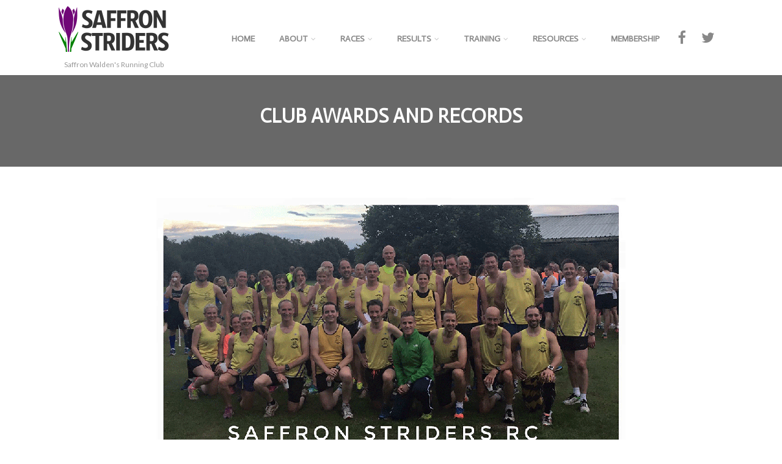

--- FILE ---
content_type: text/html; charset=UTF-8
request_url: https://www.saffronstriders.org.uk/club-records-soty/
body_size: 21851
content:

<!DOCTYPE html>
<html xmlns="http://www.w3.org/1999/xhtml" lang="en-GB" >
<head>
<meta http-equiv="Content-Type" content="text/html; charset=UTF-8" />	
<!--[if IE]><meta http-equiv="X-UA-Compatible" content="IE=edge,chrome=1"><![endif]-->
<meta name="viewport" content="width=device-width, initial-scale=1.0, shrink-to-fit=no"/>
<link rel="profile" href="http://gmpg.org/xfn/11"/>


	    <meta name="title" content="Club Awards and Records">
    <meta name="description" content="Strider of the YearThis award, first presented in 1992, is voted for by club members and is given to the">


<meta property="og:title" content="Club Awards and Records"/>
<meta property="og:type" content="website"/>
<meta property="og:url" content="https://www.saffronstriders.org.uk/club-records-soty/" />

<meta property="og:description" content="Strider of the YearThis award, first presented in 1992, is voted for by club members and is given to the person who has contributed the most to the club over the preceding year.Kerry HarringtonPREVIOUS WINNERS1992 Christine Suckling1993 Shelia Watson1994 Pauline Beckwith"/>
  <meta property="og:image" content="/wp-content/uploads/2015/09/Team_photo_Kedington.gif"/>
  <meta property="og:site_name" content="Saffron Striders"/>


<!--HOME-->


<!--Summary-->

<!--Photo-->

<!--Gallery-->

<!--Product-->

<link rel="pingback" href="https://www.saffronstriders.org.uk/xmlrpc.php" /> 
<title>Club Awards and Records &#8211; Saffron Striders</title>
<meta name='robots' content='max-image-preview:large' />
	<style>img:is([sizes="auto" i], [sizes^="auto," i]) { contain-intrinsic-size: 3000px 1500px }</style>
	<link rel='dns-prefetch' href='//www.saffronstriders.org.uk' />
<link rel='dns-prefetch' href='//maps.googleapis.com' />
<link rel='dns-prefetch' href='//fonts.googleapis.com' />
<link rel="alternate" type="application/rss+xml" title="Saffron Striders &raquo; Feed" href="https://www.saffronstriders.org.uk/feed/" />
<link rel="alternate" type="application/rss+xml" title="Saffron Striders &raquo; Comments Feed" href="https://www.saffronstriders.org.uk/comments/feed/" />
<script type="text/javascript">
/* <![CDATA[ */
window._wpemojiSettings = {"baseUrl":"https:\/\/s.w.org\/images\/core\/emoji\/16.0.1\/72x72\/","ext":".png","svgUrl":"https:\/\/s.w.org\/images\/core\/emoji\/16.0.1\/svg\/","svgExt":".svg","source":{"concatemoji":"https:\/\/www.saffronstriders.org.uk\/wp-includes\/js\/wp-emoji-release.min.js"}};
/*! This file is auto-generated */
!function(s,n){var o,i,e;function c(e){try{var t={supportTests:e,timestamp:(new Date).valueOf()};sessionStorage.setItem(o,JSON.stringify(t))}catch(e){}}function p(e,t,n){e.clearRect(0,0,e.canvas.width,e.canvas.height),e.fillText(t,0,0);var t=new Uint32Array(e.getImageData(0,0,e.canvas.width,e.canvas.height).data),a=(e.clearRect(0,0,e.canvas.width,e.canvas.height),e.fillText(n,0,0),new Uint32Array(e.getImageData(0,0,e.canvas.width,e.canvas.height).data));return t.every(function(e,t){return e===a[t]})}function u(e,t){e.clearRect(0,0,e.canvas.width,e.canvas.height),e.fillText(t,0,0);for(var n=e.getImageData(16,16,1,1),a=0;a<n.data.length;a++)if(0!==n.data[a])return!1;return!0}function f(e,t,n,a){switch(t){case"flag":return n(e,"\ud83c\udff3\ufe0f\u200d\u26a7\ufe0f","\ud83c\udff3\ufe0f\u200b\u26a7\ufe0f")?!1:!n(e,"\ud83c\udde8\ud83c\uddf6","\ud83c\udde8\u200b\ud83c\uddf6")&&!n(e,"\ud83c\udff4\udb40\udc67\udb40\udc62\udb40\udc65\udb40\udc6e\udb40\udc67\udb40\udc7f","\ud83c\udff4\u200b\udb40\udc67\u200b\udb40\udc62\u200b\udb40\udc65\u200b\udb40\udc6e\u200b\udb40\udc67\u200b\udb40\udc7f");case"emoji":return!a(e,"\ud83e\udedf")}return!1}function g(e,t,n,a){var r="undefined"!=typeof WorkerGlobalScope&&self instanceof WorkerGlobalScope?new OffscreenCanvas(300,150):s.createElement("canvas"),o=r.getContext("2d",{willReadFrequently:!0}),i=(o.textBaseline="top",o.font="600 32px Arial",{});return e.forEach(function(e){i[e]=t(o,e,n,a)}),i}function t(e){var t=s.createElement("script");t.src=e,t.defer=!0,s.head.appendChild(t)}"undefined"!=typeof Promise&&(o="wpEmojiSettingsSupports",i=["flag","emoji"],n.supports={everything:!0,everythingExceptFlag:!0},e=new Promise(function(e){s.addEventListener("DOMContentLoaded",e,{once:!0})}),new Promise(function(t){var n=function(){try{var e=JSON.parse(sessionStorage.getItem(o));if("object"==typeof e&&"number"==typeof e.timestamp&&(new Date).valueOf()<e.timestamp+604800&&"object"==typeof e.supportTests)return e.supportTests}catch(e){}return null}();if(!n){if("undefined"!=typeof Worker&&"undefined"!=typeof OffscreenCanvas&&"undefined"!=typeof URL&&URL.createObjectURL&&"undefined"!=typeof Blob)try{var e="postMessage("+g.toString()+"("+[JSON.stringify(i),f.toString(),p.toString(),u.toString()].join(",")+"));",a=new Blob([e],{type:"text/javascript"}),r=new Worker(URL.createObjectURL(a),{name:"wpTestEmojiSupports"});return void(r.onmessage=function(e){c(n=e.data),r.terminate(),t(n)})}catch(e){}c(n=g(i,f,p,u))}t(n)}).then(function(e){for(var t in e)n.supports[t]=e[t],n.supports.everything=n.supports.everything&&n.supports[t],"flag"!==t&&(n.supports.everythingExceptFlag=n.supports.everythingExceptFlag&&n.supports[t]);n.supports.everythingExceptFlag=n.supports.everythingExceptFlag&&!n.supports.flag,n.DOMReady=!1,n.readyCallback=function(){n.DOMReady=!0}}).then(function(){return e}).then(function(){var e;n.supports.everything||(n.readyCallback(),(e=n.source||{}).concatemoji?t(e.concatemoji):e.wpemoji&&e.twemoji&&(t(e.twemoji),t(e.wpemoji)))}))}((window,document),window._wpemojiSettings);
/* ]]> */
</script>
<style id='wp-emoji-styles-inline-css' type='text/css'>

	img.wp-smiley, img.emoji {
		display: inline !important;
		border: none !important;
		box-shadow: none !important;
		height: 1em !important;
		width: 1em !important;
		margin: 0 0.07em !important;
		vertical-align: -0.1em !important;
		background: none !important;
		padding: 0 !important;
	}
</style>
<link rel='stylesheet' id='wp-block-library-css' href='https://www.saffronstriders.org.uk/wp-includes/css/dist/block-library/style.min.css' type='text/css' media='all' />
<style id='classic-theme-styles-inline-css' type='text/css'>
/*! This file is auto-generated */
.wp-block-button__link{color:#fff;background-color:#32373c;border-radius:9999px;box-shadow:none;text-decoration:none;padding:calc(.667em + 2px) calc(1.333em + 2px);font-size:1.125em}.wp-block-file__button{background:#32373c;color:#fff;text-decoration:none}
</style>
<link rel='stylesheet' id='r_blocks-css' href='https://www.saffronstriders.org.uk/wp-content/plugins/saffron-striders-custom-blocks/blocks/dist/blocks-main.css' type='text/css' media='all' />
<style id='global-styles-inline-css' type='text/css'>
:root{--wp--preset--aspect-ratio--square: 1;--wp--preset--aspect-ratio--4-3: 4/3;--wp--preset--aspect-ratio--3-4: 3/4;--wp--preset--aspect-ratio--3-2: 3/2;--wp--preset--aspect-ratio--2-3: 2/3;--wp--preset--aspect-ratio--16-9: 16/9;--wp--preset--aspect-ratio--9-16: 9/16;--wp--preset--color--black: #000000;--wp--preset--color--cyan-bluish-gray: #abb8c3;--wp--preset--color--white: #ffffff;--wp--preset--color--pale-pink: #f78da7;--wp--preset--color--vivid-red: #cf2e2e;--wp--preset--color--luminous-vivid-orange: #ff6900;--wp--preset--color--luminous-vivid-amber: #fcb900;--wp--preset--color--light-green-cyan: #7bdcb5;--wp--preset--color--vivid-green-cyan: #00d084;--wp--preset--color--pale-cyan-blue: #8ed1fc;--wp--preset--color--vivid-cyan-blue: #0693e3;--wp--preset--color--vivid-purple: #9b51e0;--wp--preset--gradient--vivid-cyan-blue-to-vivid-purple: linear-gradient(135deg,rgba(6,147,227,1) 0%,rgb(155,81,224) 100%);--wp--preset--gradient--light-green-cyan-to-vivid-green-cyan: linear-gradient(135deg,rgb(122,220,180) 0%,rgb(0,208,130) 100%);--wp--preset--gradient--luminous-vivid-amber-to-luminous-vivid-orange: linear-gradient(135deg,rgba(252,185,0,1) 0%,rgba(255,105,0,1) 100%);--wp--preset--gradient--luminous-vivid-orange-to-vivid-red: linear-gradient(135deg,rgba(255,105,0,1) 0%,rgb(207,46,46) 100%);--wp--preset--gradient--very-light-gray-to-cyan-bluish-gray: linear-gradient(135deg,rgb(238,238,238) 0%,rgb(169,184,195) 100%);--wp--preset--gradient--cool-to-warm-spectrum: linear-gradient(135deg,rgb(74,234,220) 0%,rgb(151,120,209) 20%,rgb(207,42,186) 40%,rgb(238,44,130) 60%,rgb(251,105,98) 80%,rgb(254,248,76) 100%);--wp--preset--gradient--blush-light-purple: linear-gradient(135deg,rgb(255,206,236) 0%,rgb(152,150,240) 100%);--wp--preset--gradient--blush-bordeaux: linear-gradient(135deg,rgb(254,205,165) 0%,rgb(254,45,45) 50%,rgb(107,0,62) 100%);--wp--preset--gradient--luminous-dusk: linear-gradient(135deg,rgb(255,203,112) 0%,rgb(199,81,192) 50%,rgb(65,88,208) 100%);--wp--preset--gradient--pale-ocean: linear-gradient(135deg,rgb(255,245,203) 0%,rgb(182,227,212) 50%,rgb(51,167,181) 100%);--wp--preset--gradient--electric-grass: linear-gradient(135deg,rgb(202,248,128) 0%,rgb(113,206,126) 100%);--wp--preset--gradient--midnight: linear-gradient(135deg,rgb(2,3,129) 0%,rgb(40,116,252) 100%);--wp--preset--font-size--small: 13px;--wp--preset--font-size--medium: 20px;--wp--preset--font-size--large: 36px;--wp--preset--font-size--x-large: 42px;--wp--preset--spacing--20: 0.44rem;--wp--preset--spacing--30: 0.67rem;--wp--preset--spacing--40: 1rem;--wp--preset--spacing--50: 1.5rem;--wp--preset--spacing--60: 2.25rem;--wp--preset--spacing--70: 3.38rem;--wp--preset--spacing--80: 5.06rem;--wp--preset--shadow--natural: 6px 6px 9px rgba(0, 0, 0, 0.2);--wp--preset--shadow--deep: 12px 12px 50px rgba(0, 0, 0, 0.4);--wp--preset--shadow--sharp: 6px 6px 0px rgba(0, 0, 0, 0.2);--wp--preset--shadow--outlined: 6px 6px 0px -3px rgba(255, 255, 255, 1), 6px 6px rgba(0, 0, 0, 1);--wp--preset--shadow--crisp: 6px 6px 0px rgba(0, 0, 0, 1);}:where(.is-layout-flex){gap: 0.5em;}:where(.is-layout-grid){gap: 0.5em;}body .is-layout-flex{display: flex;}.is-layout-flex{flex-wrap: wrap;align-items: center;}.is-layout-flex > :is(*, div){margin: 0;}body .is-layout-grid{display: grid;}.is-layout-grid > :is(*, div){margin: 0;}:where(.wp-block-columns.is-layout-flex){gap: 2em;}:where(.wp-block-columns.is-layout-grid){gap: 2em;}:where(.wp-block-post-template.is-layout-flex){gap: 1.25em;}:where(.wp-block-post-template.is-layout-grid){gap: 1.25em;}.has-black-color{color: var(--wp--preset--color--black) !important;}.has-cyan-bluish-gray-color{color: var(--wp--preset--color--cyan-bluish-gray) !important;}.has-white-color{color: var(--wp--preset--color--white) !important;}.has-pale-pink-color{color: var(--wp--preset--color--pale-pink) !important;}.has-vivid-red-color{color: var(--wp--preset--color--vivid-red) !important;}.has-luminous-vivid-orange-color{color: var(--wp--preset--color--luminous-vivid-orange) !important;}.has-luminous-vivid-amber-color{color: var(--wp--preset--color--luminous-vivid-amber) !important;}.has-light-green-cyan-color{color: var(--wp--preset--color--light-green-cyan) !important;}.has-vivid-green-cyan-color{color: var(--wp--preset--color--vivid-green-cyan) !important;}.has-pale-cyan-blue-color{color: var(--wp--preset--color--pale-cyan-blue) !important;}.has-vivid-cyan-blue-color{color: var(--wp--preset--color--vivid-cyan-blue) !important;}.has-vivid-purple-color{color: var(--wp--preset--color--vivid-purple) !important;}.has-black-background-color{background-color: var(--wp--preset--color--black) !important;}.has-cyan-bluish-gray-background-color{background-color: var(--wp--preset--color--cyan-bluish-gray) !important;}.has-white-background-color{background-color: var(--wp--preset--color--white) !important;}.has-pale-pink-background-color{background-color: var(--wp--preset--color--pale-pink) !important;}.has-vivid-red-background-color{background-color: var(--wp--preset--color--vivid-red) !important;}.has-luminous-vivid-orange-background-color{background-color: var(--wp--preset--color--luminous-vivid-orange) !important;}.has-luminous-vivid-amber-background-color{background-color: var(--wp--preset--color--luminous-vivid-amber) !important;}.has-light-green-cyan-background-color{background-color: var(--wp--preset--color--light-green-cyan) !important;}.has-vivid-green-cyan-background-color{background-color: var(--wp--preset--color--vivid-green-cyan) !important;}.has-pale-cyan-blue-background-color{background-color: var(--wp--preset--color--pale-cyan-blue) !important;}.has-vivid-cyan-blue-background-color{background-color: var(--wp--preset--color--vivid-cyan-blue) !important;}.has-vivid-purple-background-color{background-color: var(--wp--preset--color--vivid-purple) !important;}.has-black-border-color{border-color: var(--wp--preset--color--black) !important;}.has-cyan-bluish-gray-border-color{border-color: var(--wp--preset--color--cyan-bluish-gray) !important;}.has-white-border-color{border-color: var(--wp--preset--color--white) !important;}.has-pale-pink-border-color{border-color: var(--wp--preset--color--pale-pink) !important;}.has-vivid-red-border-color{border-color: var(--wp--preset--color--vivid-red) !important;}.has-luminous-vivid-orange-border-color{border-color: var(--wp--preset--color--luminous-vivid-orange) !important;}.has-luminous-vivid-amber-border-color{border-color: var(--wp--preset--color--luminous-vivid-amber) !important;}.has-light-green-cyan-border-color{border-color: var(--wp--preset--color--light-green-cyan) !important;}.has-vivid-green-cyan-border-color{border-color: var(--wp--preset--color--vivid-green-cyan) !important;}.has-pale-cyan-blue-border-color{border-color: var(--wp--preset--color--pale-cyan-blue) !important;}.has-vivid-cyan-blue-border-color{border-color: var(--wp--preset--color--vivid-cyan-blue) !important;}.has-vivid-purple-border-color{border-color: var(--wp--preset--color--vivid-purple) !important;}.has-vivid-cyan-blue-to-vivid-purple-gradient-background{background: var(--wp--preset--gradient--vivid-cyan-blue-to-vivid-purple) !important;}.has-light-green-cyan-to-vivid-green-cyan-gradient-background{background: var(--wp--preset--gradient--light-green-cyan-to-vivid-green-cyan) !important;}.has-luminous-vivid-amber-to-luminous-vivid-orange-gradient-background{background: var(--wp--preset--gradient--luminous-vivid-amber-to-luminous-vivid-orange) !important;}.has-luminous-vivid-orange-to-vivid-red-gradient-background{background: var(--wp--preset--gradient--luminous-vivid-orange-to-vivid-red) !important;}.has-very-light-gray-to-cyan-bluish-gray-gradient-background{background: var(--wp--preset--gradient--very-light-gray-to-cyan-bluish-gray) !important;}.has-cool-to-warm-spectrum-gradient-background{background: var(--wp--preset--gradient--cool-to-warm-spectrum) !important;}.has-blush-light-purple-gradient-background{background: var(--wp--preset--gradient--blush-light-purple) !important;}.has-blush-bordeaux-gradient-background{background: var(--wp--preset--gradient--blush-bordeaux) !important;}.has-luminous-dusk-gradient-background{background: var(--wp--preset--gradient--luminous-dusk) !important;}.has-pale-ocean-gradient-background{background: var(--wp--preset--gradient--pale-ocean) !important;}.has-electric-grass-gradient-background{background: var(--wp--preset--gradient--electric-grass) !important;}.has-midnight-gradient-background{background: var(--wp--preset--gradient--midnight) !important;}.has-small-font-size{font-size: var(--wp--preset--font-size--small) !important;}.has-medium-font-size{font-size: var(--wp--preset--font-size--medium) !important;}.has-large-font-size{font-size: var(--wp--preset--font-size--large) !important;}.has-x-large-font-size{font-size: var(--wp--preset--font-size--x-large) !important;}
:where(.wp-block-post-template.is-layout-flex){gap: 1.25em;}:where(.wp-block-post-template.is-layout-grid){gap: 1.25em;}
:where(.wp-block-columns.is-layout-flex){gap: 2em;}:where(.wp-block-columns.is-layout-grid){gap: 2em;}
:root :where(.wp-block-pullquote){font-size: 1.5em;line-height: 1.6;}
</style>
<link rel='stylesheet' id='optimizer-style-css' href='https://www.saffronstriders.org.uk/wp-content/themes/optimizer-child/style.css?b-modified=1618412877' type='text/css' media='all' />
<style id='optimizer-style-inline-css' type='text/css'>
#optimizer_front_about-3{ background-color: #ffffff!important; }#optimizer_front_about-3 .about_header, #optimizer_front_about-3 .about_pre, #optimizer_front_about-3 span.div_middle{color: #222222!important; }#optimizer_front_about-3 span.div_left, #optimizer_front_about-3 span.div_right{background-color: #222222!important; }#optimizer_front_about-3 .about_content{color: #686868!important; }#optimizer_front_about-3 .about_inner{width:60%;}
#optimizer_front_blocks-3 .midrow{ background-color: #f5f5f5; }#optimizer_front_blocks-3 .midrow h3{color: #74077b; }#optimizer_front_blocks-3 .midrow, #optimizer_front_blocks-3 .midrow a{color: #686868; }#optimizer_front_blocks-3 .blockimage .midrow_block.axn_block1{}#optimizer_front_blocks-3 .blockimage .midrow_block.axn_block2{}#optimizer_front_blocks-3 .blockimage .midrow_block.axn_block3{}#optimizer_front_blocks-3 .blockimage .midrow_block.axn_block4{}#optimizer_front_blocks-3 .blockimage .midrow_block.axn_block5{}#optimizer_front_blocks-3 .blockimage .midrow_block.axn_block6{}#optimizer_front_blocks-3 .block_header, #optimizer_front_blocks-3 .div_middle{color:#555555;}#optimizer_front_blocks-3 span.div_left, #optimizer_front_blocks-3 span.div_right{background-color: #555555}
#optimizer_front_text-3 .text_block{ background-color:#dddddd;padding-top:2%;padding-bottom:2%;padding-left:7%;padding-right:7%;color:#565656;background-image:url();}#optimizer_front_text-3 .text_block a:link, #optimizer_front_text-3 .text_block a:visited{color:#565656;}@media screen and (max-width: 480px){#optimizer_front_text-3 .text_block .parallax_img{background-image:url();}}
#optimizer_front_map-5{ background-color: #686868; }#optimizer_front_map-5 .home_title, #optimizer_front_map-5 .home_subtitle, #optimizer_front_map-5 span.div_middle{ color:#ffffff; }#optimizer_front_map-5 span.div_left, #optimizer_front_map-5 span.div_right{background-color:#ffffff; }
#optimizer_front_slider-5 .widget_slider_content, #optimizer_front_slider-5 .nivo-html-caption, #optimizer_front_slider-5 .acord_text .slide_desc, #optimizer_front_slider-5 .acord_text .entry-title{color: #ffffff!important; }#optimizer_front_slider-5 .widget_slider_content, #optimizer_front_slider-5 #opt_carousel .slidee li, #optimizer_front_slider-5 .widget_slider_content, #optimizer_front_slider-5 #opt_carousel .slidee li img, #optimizer_front_slider-5 #accordion, #optimizer_front_slider-5 #slide_acord, #optimizer_front_slider-5 .kwicks li{}
#optimizer_front_newsletter-4{ background-color: #ffffff!important; background-image: url(https://www.saffronstriders.org.uk/wp-content/uploads/2015/09/striderslider0ne.jpg)!important; }#optimizer_front_newsletter-4 .newsletter_content, #optimizer_front_newsletter-4 .optim_newsletter_form, #optimizer_front_newsletter-4 .optim_newsletter_form .ctct-embed-signup >div{color: #ffffff!important; }#optimizer_front_newsletter-4 .optim_newsletter_form .button, #optimizer_front_newsletter-4 .optim_newsletter_form input[type="button"], #optimizer_front_newsletter-4 .optim_newsletter_form input[type="submit"], #optimizer_front_newsletter-4 .optim_newsletter_form button{background-color: #ffffff!important; color: #26846e!important; }
</style>
<link rel='stylesheet' id='optimizer-style-core-css' href='https://www.saffronstriders.org.uk/wp-content/themes/optimizer_pro/style_core.css' type='text/css' media='all' />
<link rel='stylesheet' id='icons-css' href='https://www.saffronstriders.org.uk/wp-content/themes/optimizer_pro/assets/fonts/font-awesome.css' type='text/css' media='all' />
<link rel='stylesheet' id='animated_css-css' href='https://www.saffronstriders.org.uk/wp-content/themes/optimizer_pro/assets/css/animate.min.css' type='text/css' media='all' />
<link rel='stylesheet' id='optimizer_google_fonts-css' href='//fonts.googleapis.com/css?family=Lato%3Aregular%2Citalic%2C300%2C700%7COpen+Sans%3Aregular%2Citalic%2C300%2C600%2C700%2C800%7CActor%3Aregular%26subset%3Dlatin%2C' type='text/css' media='screen' />
<link rel='stylesheet' id='optimizer-custom-css' href='https://www.saffronstriders.org.uk/wp-content/themes/optimizer_pro/style.css' type='text/css' media='all' />
<script type="text/javascript" src="https://www.saffronstriders.org.uk/wp-includes/js/jquery/jquery.min.js" id="jquery-core-js"></script>
<script type="text/javascript" src="https://www.saffronstriders.org.uk/wp-includes/js/jquery/jquery-migrate.min.js" id="jquery-migrate-js"></script>
<script type="text/javascript" id="jquery-migrate-js-after">
/* <![CDATA[ */
jQuery(document).ready(function(){   jQuery(".so-panel.widget").each(function (){   jQuery(this).attr("id", jQuery(this).find(".so_widget_id").attr("data-panel-id"))  });  });
/* ]]> */
</script>
<script type="text/javascript" src="https://www.saffronstriders.org.uk/wp-content/plugins/twitter-tweets/js/weblizar-fronend-twitter-tweets.js" id="wl-weblizar-fronend-twitter-tweets-js"></script>
<link rel="canonical" href="https://www.saffronstriders.org.uk/club-records-soty/" />
<link rel='shortlink' href='https://www.saffronstriders.org.uk/?p=3491' />
<link rel="alternate" title="oEmbed (JSON)" type="application/json+oembed" href="https://www.saffronstriders.org.uk/wp-json/oembed/1.0/embed?url=https%3A%2F%2Fwww.saffronstriders.org.uk%2Fclub-records-soty%2F" />
<link rel="alternate" title="oEmbed (XML)" type="text/xml+oembed" href="https://www.saffronstriders.org.uk/wp-json/oembed/1.0/embed?url=https%3A%2F%2Fwww.saffronstriders.org.uk%2Fclub-records-soty%2F&#038;format=xml" />
<style type="text/css">

/*Fixed Background*/

	/*BOXED LAYOUT*/
	.site_boxed .layer_wrapper, body.home.site_boxed #slidera {width: 90%;float: left;margin: 0 5%;
	background-color: #ffffff;}
	.site_boxed .stat_bg, .site_boxed .stat_bg_overlay, .site_boxed .stat_bg img, .site_boxed .is-sticky .header{width:90%;}
	.site_boxed .social_buttons{background-color: #ffffff;}
	.site_boxed .center {width: 95%;margin: 0 auto;}
	.site_boxed .head_top .center{ width:95%;}
	
	.header_sidebarsite_boxed #slidera, .header_sidebar.site_boxed .home_wrap.layer_wrapper, .header_sidebar.site_boxed .footer_wrap.layer_wrapper, .header_sidebar.site_boxed .page_wrap.layer_wrapper, .header_sidebar.site_boxed .post_wrap.layer_wrapper, .header_sidebar.site_boxed .page_blog_wrap.layer_wrapper, .header_sidebar.site_boxed .page_contact_wrap.layer_wrapper, .header_sidebar.site_boxed .page_fullwidth_wrap.layer_wrapper, .header_sidebar.site_boxed .category_wrap.layer_wrapper, .header_sidebar.site_boxed .search_wrap.layer_wrapper, .header_sidebar.site_boxed .fofo_wrap.layer_wrapper, .header_sidebar .site_boxed .author_wrap.layer_wrapper, .header_sidebar.site_boxed .head_top{width: calc(90% - 300px)!important;margin-left: calc(300px + 5%)!important;}
	.header_sidebar.site_boxed .stat_bg_overlay, .header_sidebar.site_boxed .stat_bg{width: calc(90% - 300px)!important;left: 300px;}



/*Site Content Text Style*/
body, input, textarea{ 
	font-family:Lato; 	font-size:16px; 	}

.single_metainfo, .single_post .single_metainfo a, a:link, a:visited, .single_post_content .tabs li a{ color:#545454;}
body .listing-item .lt_cats a{ color:#545454;}

/*LINK COLOR*/
.org_comment a, .thn_post_wrap a:link, .thn_post_wrap a:visited, .lts_lightbox_content a:link, .lts_lightbox_content a:visited, .athor_desc a:link, .athor_desc a:visited, .product_meta a:hover{color:#3590ea;}
.org_comment a:hover, .thn_post_wrap a:link:hover, .lts_lightbox_content a:link:hover, .lts_lightbox_content a:visited:hover, .athor_desc a:link:hover, .athor_desc a:visited:hover{color:#1e73be;}



/*-----------------------------Single Post Background------------------------------------*/
/*----------------------------------------------------*/		


.page_head, .author_div, .single.single_style_header .single_post_header{ background-color:#686868; color:#ffffff;text-align:center;}
.page_head .postitle{color:#ffffff;}	
.page_head .layerbread a, .page_head .woocommerce-breadcrumb{color:#ffffff;}	
.single_post_header, .single.single_style_header .single_post_content .postitle, .single_style_header .single_metainfo, .single_style_header .single_metainfo i, .single_style_header .single_metainfo a{color:#ffffff;}


/*-----------------------------Page Header Colors------------------------------------*/
/*----------------------------------------------------*/	


/*-----------------------------Static Slider Content box------------------------------------*/
#slidera{min-height:initial;}.stat_content_inner .center{width:100%;}
.stat_content_inner{bottom:37%; color:#ffffff;}

/*SLIDER HEIGHT RESTRICT*/
.static_gallery.nivoSlider, #zn_nivo{ max-height: 95vh!important;}
#stat_img.stat_has_vid { max-height: 95vh!important; overflow: hidden;}
.stat_bg img, .stat_bg, .stat_bg_img, .stat_bg_overlay{ height: 95vh!important; }



/*SLIDER FONT SIZE*/
#accordion h3 a, #zn_nivo h3 a{font-size:36px; line-height:1.3em}
/*STATIC SLIDE CTA BUTTONS COLORS*/
.static_cta1.cta_hollow, .static_cta1.cta_hollow_big, .static_cta1.cta_hollow_small, .static_cta1.cta_square_hollow, .static_cta1.cta_square_hollow_big, .static_cta1.cta_square_hollow_small{ background:transparent!important; color:#ffffff;}
.static_cta1.cta_flat, .static_cta1.cta_flat_big, .static_cta1.cta_flat_small, .static_cta1.cta_rounded, .static_cta1.cta_rounded_big, .static_cta1.cta_rounded_small, .static_cta1.cta_hollow:hover, .static_cta1.cta_hollow_big:hover, .static_cta1.cta_hollow_small:hover, .static_cta1.cta_square, .static_cta1.cta_square_small, .static_cta1.cta_square_big, .static_cta1.cta_square_hollow:hover, .static_cta1.cta_square_hollow_small:hover, .static_cta1.cta_square_hollow_big:hover{ background:#36abfc!important; color:#ffffff; border-color:#36abfc!important;}


.static_cta2.cta_hollow, .static_cta2.cta_hollow_big, .static_cta2.cta_hollow_small, .static_cta2.cta_square_hollow, .static_cta2.cta_square_hollow_big, .static_cta2.cta_square_hollow_small{ background:transparent!important; color:#ffffff;}
.static_cta2.cta_flat, .static_cta2.cta_flat_big, .static_cta2.cta_flat_small, .static_cta2.cta_rounded, .static_cta2.cta_rounded_big, .static_cta2.cta_rounded_small, .static_cta2.cta_hollow:hover, .static_cta2.cta_hollow_big:hover, .static_cta2.cta_hollow_small:hover, .static_cta2.cta_square, .static_cta2.cta_square_small, .static_cta2.cta_square_big, .static_cta2.cta_square_hollow:hover, .static_cta2.cta_square_hollow_small:hover, .static_cta2.cta_square_hollow_big:hover{ background:#36abfc!important; color:#ffffff; border-color:#36abfc!important;}

/*------------------------SLIDER HEIGHT----------------------*/
/*Slider Height*/
#accordion, #slide_acord, .accord_overlay{ height:500px;}
.kwicks li{ max-height:500px;min-height:500px;}



/*-----------------------------COLORS------------------------------------*/
		/*Header Color*/
		.header{ position:relative!important; background-color:#ffffff; 
				}
				/*Header Color*/
		body .header{ position:relative!important; background-color:#ffffff;}
		.page #slidera, .single #slidera, .archive #slidera, .search #slidera, .error404 #slidera{ height:auto!important;}
		
				
		.header_sidebar .head_inner{background-color:#ffffff; }
		
									/*If Header and Background both set to White Display a Border under the Header*/
				body.single .header{box-shadow: 0 0 3px rgba(0, 0, 0, 0.25);}
							
		/*Boxed Header should have boxed width*/
		body.home.site_boxed .header_wrap.layer_wrapper{width: 90%;float: left;margin: 0 5%;}

		.home.has_trans_header.page .header, .home.has_trans_header.page-template-page-frontpage_template .is-sticky .header{ background-color:#ffffff!important;}
		@media screen and (max-width: 480px){
		.home.has_trans_header .header{ background-color:#ffffff!important;}
		}
		
				
		.home .is-sticky .header, .page_header_transparent .is-sticky .header{ position:fixed!important; background-color:#ffffff!important;box-shadow: 0 0 4px rgba(0, 0, 0, 0.2)!important; transition-delay:0.3s; -webkit-transition-delay:0.3s; -moz-transition-delay:0.3s;}
		
		/*TOPBAR COLORS*/
		.head_top, #topbar_menu ul li a{ font-size:15px;}
		.head_top, .page_header_transparent .is-sticky .head_top, #topbar_menu #optimizer_minicart {background-color:#333333;}
		#topbar_menu #optimizer_minicart{color:#ffffff;}
		.page_header_transparent .head_top {  background: rgba(0, 0, 0, 0.3);}
		.head_search, .top_head_soc a, .headsearch_on .head_phone, .headsearch_on .head_phone a, .headsearch_on .head_search i, #topbar_menu ul li a, body.has_trans_header.home .is-sticky .head_top a, body.page_header_transparent .is-sticky .head_top a, body.has_trans_header.home .is-sticky #topbar_menu ul li a, body.page_header_transparent .is-sticky #topbar_menu ul li a, #topbar-hamburger-menu{color:#ffffff;}
		.head_top .social_bookmarks.bookmark_hexagon a:before {border-bottom-color: rgba(255,255,255, 0.3)!important;}
		.head_top .social_bookmarks.bookmark_hexagon a i {background-color:rgba(255,255,255, 0.3)!important;}
		.head_top .social_bookmarks.bookmark_hexagon a:after { border-top-color:rgba(255,255,255, 0.3)!important;}
		
		/*LOGO*/
				.logo h2, .logo h1, .logo h2 a, .logo h1 a{ 
			font-family:'Open Sans'; 			font-size:36px;			color:#555555;
		}
		body.has_trans_header.home .header .logo h2, body.has_trans_header.home .header .logo h1, body.has_trans_header.home .header .logo h2 a, body.has_trans_header.home .header .logo h1 a, body.has_trans_header.home span.desc, body.page_header_transparent .header .logo h2, body.page_header_transparent .header .logo h1, body.page_header_transparent .header .logo h2 a, body.page_header_transparent .header .logo h1 a, body.page_header_transparent span.desc, body.has_trans_header.home .head_top a{ color:#fff;}
		body.has_trans_header .is-sticky .header .logo h2 a, body.has_trans_header .is-sticky .header .logo h1 a, body.page_header_transparent .is-sticky .header .logo h2 a, body.page_header_transparent .is-sticky .header .logo h1 a{color:#555555;}
		#simple-menu, body.home.has_trans_header .is-sticky #simple-menu{color:#888888;}
		body.home.has_trans_header #simple-menu{color:#fff;}
		span.desc{color:#555555;}
		body.has_trans_header.home .is-sticky span.desc, body.page_header_transparent .is-sticky span.desc{color:#555555;}
		
		body.has_trans_header.home .is-sticky .header .logo h2 a, body.has_trans_header.home .is-sticky .header .logo h1 a, body.page_header_transparent .is-sticky .header .logo h2 a, body.page_header_transparent .is-sticky .header .logo h1 a{color:#555555;}
				
		/*MENU Text Color*/
		#topmenu ul li a{color:#888888;}
		body.has_trans_header.home #topmenu ul li a, body.page_header_transparent #topmenu ul li a, body.page_header_transparent .head_top a, body.has_trans_header.home #topbar_menu ul li a, body.page_header_transparent #topbar_menu ul li a, .home.has_trans_header .head_soc .social_bookmarks a, .page_header_transparent .head_soc .social_bookmarks a{ color:#fff;}
		body.header_sidebar.home #topmenu ul li a, #topmenu #optimizer_minicart{color:#888888;}
		
		#topmenu ul li ul li a:hover{ background-color:#9424ad; color:#FFFFFF;}
		.head_soc .social_bookmarks a, .home.has_trans_header .is-sticky .head_soc .social_bookmarks a, .page_header_transparent .is-sticky .head_soc .social_bookmarks a{color:#888888;}
		.head_soc .social_bookmarks.bookmark_hexagon a:before {border-bottom-color: rgba(136,136,136, 0.3)!important;}
		.head_soc .social_bookmarks.bookmark_hexagon a i {background-color:rgba(136,136,136, 0.3)!important;}
		.head_soc .social_bookmarks.bookmark_hexagon a:after { border-top-color:rgba(136,136,136, 0.3)!important;}
		body.has_trans_header.home .is-sticky #topmenu ul li a, body.page_header_transparent .is-sticky #topmenu ul li a{color:#888888;}
		
		/*Menu Highlight*/
		#topmenu li.menu_highlight_slim{ border-color:#888888;}
		#topmenu li.menu_highlight_slim:hover{ background-color:#9424ad;border-color:#9424ad;}
		#topmenu li.menu_highlight_slim:hover>a{ color:#FFFFFF!important;}
		#topmenu li.menu_highlight{ background-color:#9424ad; border-color:#9424ad;}
		#topmenu li.menu_highlight a, #topmenu li.menu_highlight_slim a{color:#FFFFFF!important;}
		#topmenu li.menu_highlight:hover{border-color:#9424ad; background-color:transparent;}
		#topmenu li.menu_highlight:hover>a{ color:#9424ad!important;}
		
		#topmenu ul li.menu_hover a{border-color:#700777;}
		#topmenu ul.menu>li:hover:after{background-color:#700777;}
		#topmenu ul li.menu_hover>a, body.has_trans_header.home #topmenu ul li.menu_hover>a, #topmenu ul li.current-menu-item>a[href*="#"]:hover{color:#700777;}
		#topmenu ul li.current-menu-item>a, body.header_sidebar #topmenu ul li.current-menu-item>a, body.has_trans_header.header_sidebar .is-sticky #topmenu ul li.current-menu-item>a, body.page_header_transparent.header_sidebar .is-sticky #topmenu ul li.current-menu-item>a{color:#008000;}
		#topmenu ul li.current-menu-item.onepagemenu_highlight>a, body.header_sidebar #topmenu ul li.menu_hover>a{color:#700777!important;}
		#topmenu ul li ul li.current-menu-item.onepagemenu_highlight a { color: #FFFFFF!important;}
		#topmenu ul li ul{border-color:#700777 transparent transparent transparent;}

		.logo_center_left #topmenu, .logo_center #topmenu{background-color:;}
		.left_header_content, .left_header_content a{color:#888888;}


		/*BASE Color*/
		.widget_border, .heading_border, #wp-calendar #today, .thn_post_wrap .more-link:hover, .moretag:hover, .search_term #searchsubmit, .error_msg #searchsubmit, #searchsubmit, .optimizer_pagenav a:hover, .nav-box a:hover .left_arro, .nav-box a:hover .right_arro, .pace .pace-progress, .homeposts_title .menu_border, span.widget_border, .ast_login_widget #loginform #wp-submit, .prog_wrap, .lts_layout1 a.image, .lts_layout2 a.image, .lts_layout3 a.image, .rel_tab:hover .related_img, .wpcf7-submit, .nivoinner .slide_button_wrap .lts_button, #accordion .slide_button_wrap .lts_button, .img_hover, p.form-submit #submit, .contact_form_wrap, .style2 .contact_form_wrap .contact_button, .style3 .contact_form_wrap .contact_button, .style4 .contact_form_wrap .contact_button, .optimizer_front_slider #opt_carousel .slidee li .acord_text .slide_button_wrap a, .hover_topborder .midrow_block:before, .acord_text p a{background-color:#9424ad;} 
		
		.share_active, .comm_auth a, .logged-in-as a, .citeping a, .lay3 h2 a:hover, .lay4 h2 a:hover, .lay5 .postitle a:hover, .nivo-caption p a, .org_comment a, .org_ping a, .no_contact_map .contact_submit input, .contact_submit input:hover, .widget_calendar td a, .ast_biotxt a, .ast_bio .ast_biotxt h3, .lts_layout2 .listing-item h2 a:hover, .lts_layout3 .listing-item h2 a:hover, .lts_layout4 .listing-item h2 a:hover, .lts_layout5 .listing-item h2 a:hover, .rel_tab:hover .rel_hover, .post-password-form input[type~=submit], .bio_head h3, .blog_mo a:hover, .ast_navigation a:hover, .lts_layout4 .blog_mo a:hover{color:#9424ad;}
		#home_widgets .widget .thn_wgt_tt, #sidebar .widget .thn_wgt_tt, #footer .widget .thn_wgt_tt, .astwt_iframe a, .ast_bio .ast_biotxt h3, .ast_bio .ast_biotxt a, .nav-box a span{color:#9424ad;}
		.pace .pace-activity{border-top-color: #9424ad!important;border-left-color: #9424ad!important;}
		.pace .pace-progress-inner{box-shadow: 0 0 10px #9424ad, 0 0 5px #9424ad;
		  -webkit-box-shadow: 0 0 10px #9424ad, 0 0 5px #9424ad;
		  -moz-box-shadow: 0 0 10px #9424ad, 0 0 5px #9424ad;}
		
		.fotorama__thumb-border, .ast_navigation a:hover{ border-color:#9424ad!important;}
		
		.hover_colorbg .midrow_block:before{ background-color:rgba(148,36,173, 0.3);}
		
		/*Text Color on BASE COLOR Element*/
		.icon_round a, #wp-calendar #today, .moretag:hover, .search_term #searchsubmit, .error_msg #searchsubmit, .optimizer_pagenav a:hover, .ast_login_widget #loginform #wp-submit, #searchsubmit, .prog_wrap, .rel_tab .related_img i, .lay1 h2.postitle a, .nivoinner .slide_button_wrap .lts_button, #accordion .slide_button_wrap .lts_button, .lts_layout1 .icon_wrap a, .lts_layout2 .icon_wrap a, .lts_layout3 .icon_wrap a, .lts_layout1 .icon_wrap a:hover, .lts_layout2 .icon_wrap a:hover, .lts_layout3 .icon_wrap a:hover, .optimizer_front_slider #opt_carousel .slidee li .acord_text .slide_button_wrap a{color:#FFFFFF;}
		.thn_post_wrap .listing-item .moretag:hover, body .lts_layout1 .listing-item .title, .lts_layout2 .img_wrap .optimizer_plus, .img_hover .icon_wrap a, #footer .widgets .widget .img_hover .icon_wrap a, body .thn_post_wrap .lts_layout1 .icon_wrap a, .wpcf7-submit, p.form-submit #submit, .optimposts .type-product a.button.add_to_cart_button, .optimposts .type-product span.onsale, .style2 .contact_form_wrap .contact_button, .style3 .contact_form_wrap .contact_button, .style4 .contact_form_wrap .contact_button, .lay3.portfolio_wrap .post_content .catag_list, .lay3.portfolio_wrap .post_content .catag_list a, .lay3.portfolio_wrap h2 a{color:#FFFFFF;}
		.hover_colorbg .midrow_block:before, .hover_colorbg .midrow_block:hover .block_content, .hover_colorbg .midrow_block:hover h2, .hover_colorbg .midrow_block:hover h3, .hover_colorbg .midrow_block:hover h4, .hover_colorbg .midrow_block:hover a, .contact_form_wrap .contact_button, .contact_buttn_spinner, .acord_text p a{color:#FFFFFF!important;}		
		




/*Sidebar Widget Background Color */
#sidebar .widget{ background-color:#FFFFFF;}
/*Widget Title Color */
#sidebar .widget .widgettitle, #sidebar .widget .widgettitle a{color:#666666;}
#sidebar .widget li a, #sidebar .widget, #sidebar .widget .widget_wrap{ color:#999999;}
#sidebar .widget .widgettitle, #sidebar .widget .widgettitle a, #sidebar .home_title{font-size:12px;}

#footer .widgets .widgettitle, #copyright a{color:#ffffff;}

/*FOOTER WIDGET COLORS*/
#footer{background-color: #333333; }
#footer .widgets .widget a, #footer .widgets{color:#666666;}
#footer .widgets .ast_scoial.social_style_round_text a span, #footer .widgets .ast_scoial.social_style_square_text a span{color:#666666;}
/*COPYRIGHT COLORS*/
#copyright{background-color: #333333;  background-size: cover;}
#copyright a, #copyright{color: #999999;}
.foot_soc .social_bookmarks a{color:#999999}
.foot_soc .social_bookmarks.bookmark_hexagon a:before {border-bottom-color: rgba(153,153,153, 0.3);}
.foot_soc .social_bookmarks.bookmark_hexagon a i {background-color:rgba(153,153,153, 0.3);}
.foot_soc .social_bookmarks.bookmark_hexagon a:after { border-top-color:rgba(153,153,153, 0.3);}



/*-------------------------------------TYPOGRAPHY--------------------------------------*/


/*Post Titles, headings and Menu Font*/
h1, h2, h3, h4, h5, h6, #topmenu ul li a, .postitle, .product_title{ font-family:Actor; }

#topmenu ul li a, .midrow_block h3, .lay1 h2.postitle, .more-link, .moretag, .single_post .postitle, .related_h3, .comments_template #comments, #comments_ping, #reply-title, #submit, #sidebar .widget .widgettitle, #sidebar .widget .widgettitle a, .search_term h2, .search_term #searchsubmit, .error_msg #searchsubmit, #footer .widgets .widgettitle, .home_title, body .lts_layout1 .listing-item .title, .lay4 h2.postitle, .lay2 h2.postitle a, #home_widgets .widget .widgettitle, .product_title, .page_head h1{ text-transform:uppercase;}

#topmenu ul li a{font-size:14px;}
#topmenu ul li {line-height: 14px;}

.single .single_post_content .postitle, .single-product h1.product_title, .single-product h2.product_title{font-size:32px;}

.page .page_head .postitle, .page .single_post .postitle, .archive .single_post .postitle{font-size:32px;}



/*Body Text Color*/
body, .home_cat a, .comment-form-comment textarea, .single_post_content .tabs li a, .thn_post_wrap .listing-item .moretag{ color:#545454;}
	
	

/*Post Title */
.postitle, .postitle a, .nav-box a, h3#comments, h3#comments_ping, .comment-reply-title, .related_h3, .nocomments, .lts_layout2 .listing-item h2 a, .lts_layout3 .listing-item h2 a, .lts_layout4 .listing-item h2 a, .lts_layout5 .listing-item h2 a, .author_inner h5, .product_title, .woocommerce-tabs h2, .related.products h2, .lts_layout4 .blog_mo a, .optimposts .type-product h2.postitle a, .woocommerce ul.products li.product h3, .portfolio_wrap .hover_style_5 h2 a, .portfolio_wrap .hover_style_5 .post_content .catag_list a, .portfolio_wrap .hover_style_5 .post_content .catag_list{ text-decoration:none; color:#700977;}

/*Headings Color in Post*/
.thn_post_wrap h1, .thn_post_wrap h2, .thn_post_wrap h3, .thn_post_wrap h4, .thn_post_wrap h5, .thn_post_wrap h6{color:#666666;}










.lay4 .ast_navigation .alignleft i:after, .lay5 .ast_navigation .alignleft i:after {content: "Previous Posts";}
.lay4 .ast_navigation .alignright i:after, .lay5 .ast_navigation .alignright i:after {content: "Next Posts";}
.lay4 .ast_navigation .alignleft i:after, .lay5 .ast_navigation .alignleft i:after , .lay4 .ast_navigation .alignright i:after, .lay5 .ast_navigation .alignright i:after{ font-family:Lato;}



@media screen and (max-width: 480px){
body.home.has_trans_header .header .logo h1 a, body.home.has_trans_header .header .desc{ color:#555555!important;}
body.home.has_trans_header .header #simple-menu, body.has_trans_header.home #topmenu ul li a{color:#888888!important;}
}



@media screen and (max-width: 1024px) and (min-width: 481px){.logobefore, .logoafter{width: calc(50% - 200px);} }


/*CUSTOM FONT---------------------------------------------------------*/
/*CUSTOM CSS*/
table {
          margin-bottom: 15px;
}

.widget_slider_content {
     text-shadow: 1px 1px 2px #282B32
}

.thn_post_wrap {
    line-height: 1.375;
}

#topmenu ul li ul:not(.mega-sub-menu) {
     background: #282B32 !important;
}
#topmenu ul li a {
     cursor: pointer;
}

.page_contact_wrap.layer_wrapper.has_contact_map .entry-content {
     display: none;
}

.responsiveCal {
position: relative; 
padding-bottom: 
75%; height: 0; 
overflow: scroll;
}
 
.responsiveCal iframe {
position: absolute; 
top:0; 
left: 0; 
width: 100%; 
height: 100%;
}

@media screen and (max-width: 500px) {
div.calendar-container {
    width: 100%;
}
}
.midrow_block img {
height: auto;
width: 85%;
}
</style>

<!--[if IE 9]>
<style type="text/css">
.text_block_wrap, .postsblck .center, .home_testi .center, #footer .widgets, .clients_logo img{opacity:1!important;}
#topmenu ul li.megamenu{ position:static!important;}
</style>
<![endif]-->
<!--[if IE]>
#searchsubmit{padding-top:12px;}
<![endif]-->
    
            
<link rel="icon" href="https://www.saffronstriders.org.uk/wp-content/uploads/2015/09/cropped-siteicon-32x32.png" sizes="32x32" />
<link rel="icon" href="https://www.saffronstriders.org.uk/wp-content/uploads/2015/09/cropped-siteicon-192x192.png" sizes="192x192" />
<link rel="apple-touch-icon" href="https://www.saffronstriders.org.uk/wp-content/uploads/2015/09/cropped-siteicon-180x180.png" />
<meta name="msapplication-TileImage" content="https://www.saffronstriders.org.uk/wp-content/uploads/2015/09/cropped-siteicon-270x270.png" />
</head>

<body class="wp-singular page-template-default page page-id-3491 wp-theme-optimizer_pro wp-child-theme-optimizer-child site_full not_trans_header soc_pos_header not_frontpage">


<!--HEADER-->
	        <div class="header_wrap layer_wrapper">
            
<!--HEADER STARTS-->
    <div class="header logo_left has_mobile_hamburger" >
    
    
    <!--TOP HEADER-->
        <!--TOP HEADER END-->
    
        <div class="center">
            <div class="head_inner">
            <!--LOGO START-->
                                                    <div class="logo  ">
                	                        <a class="logoimga" title="Saffron Striders" href="https://www.saffronstriders.org.uk/"><img src="https://www.saffronstriders.org.uk/wp-content/uploads/2015/09/striderslogopng1.png" alt="Saffron Striders" width="180" height="75" /></a>
                                                <span class="desc logoimg_desc">Saffron Walden&#039;s Running Club</span>
                                    </div>
               
            <!--LOGO END-->
            
            <!--MENU START--> 
                            <!--MOBILE MENU START-->
                                	<a id="simple-menu" class="" href="#sidr"><i class="fa fa-bars"></i></a>                	                                <!--MOBILE MENU END--> 
                
                <div id="topmenu" class="menu_style_1 has_bookmark mobile_hamburger "  >
                <div class="menu-header"><ul id="menu-main-menu" class="menu"><li id="menu-item-5" class="menu-item menu-item-type-custom menu-item-object-custom menu-item-home menu-item-5"><a href="https://www.saffronstriders.org.uk/">Home</a></li>
<li id="menu-item-104" class="menu-item menu-item-type-custom menu-item-object-custom current-menu-ancestor current-menu-parent menu-item-has-children menu-item-104"><a>About</a>
<ul class="sub-menu">
	<li id="menu-item-199" class="menu-item menu-item-type-custom menu-item-object-custom menu-item-199"><a href="/#about">About The Striders</a></li>
	<li id="menu-item-3534" class="menu-item menu-item-type-post_type menu-item-object-page current-menu-item page_item page-item-3491 current_page_item menu-item-3534"><a href="https://www.saffronstriders.org.uk/club-records-soty/" aria-current="page">Club Awards &#038; Records</a></li>
	<li id="menu-item-1792" class="menu-item menu-item-type-post_type menu-item-object-page menu-item-1792"><a href="https://www.saffronstriders.org.uk/committee-2/">Committee</a></li>
	<li id="menu-item-105" class="menu-item menu-item-type-post_type menu-item-object-page menu-item-105"><a href="https://www.saffronstriders.org.uk/contact/">Contact</a></li>
	<li id="menu-item-3629" class="menu-item menu-item-type-post_type menu-item-object-page menu-item-3629"><a href="https://www.saffronstriders.org.uk/health-and-safety/">Health and Safety</a></li>
	<li id="menu-item-3181" class="menu-item menu-item-type-post_type menu-item-object-page menu-item-3181"><a href="https://www.saffronstriders.org.uk/welfare/">Welfare</a></li>
</ul>
</li>
<li id="menu-item-68" class="menu-item menu-item-type-custom menu-item-object-custom menu-item-has-children menu-item-68"><a>Races</a>
<ul class="sub-menu">
	<li id="menu-item-198" class="menu-item menu-item-type-post_type menu-item-object-page menu-item-198"><a href="https://www.saffronstriders.org.uk/race-calendar/">Race Calendar</a></li>
	<li id="menu-item-69" class="menu-item menu-item-type-post_type menu-item-object-page menu-item-69"><a href="https://www.saffronstriders.org.uk/5k-league/">Arkwright &#038; Co / Turners 5k League</a></li>
	<li id="menu-item-89" class="menu-item menu-item-type-post_type menu-item-object-page menu-item-89"><a href="https://www.saffronstriders.org.uk/cross-country-league/">Cross Country League</a></li>
	<li id="menu-item-93" class="menu-item menu-item-type-post_type menu-item-object-page menu-item-93"><a href="https://www.saffronstriders.org.uk/trail-races/">Trail Races</a></li>
</ul>
</li>
<li id="menu-item-271" class="menu-item menu-item-type-custom menu-item-object-custom menu-item-has-children menu-item-271"><a>Results</a>
<ul class="sub-menu">
	<li id="menu-item-272" class="menu-item menu-item-type-custom menu-item-object-custom menu-item-272"><a href="https://striders.runresults.co.uk/raceResults">Race Results</a></li>
	<li id="menu-item-273" class="menu-item menu-item-type-custom menu-item-object-custom menu-item-273"><a href="https://striders.runresults.co.uk/personalLogs">Personal Logs</a></li>
	<li id="menu-item-368" class="menu-item menu-item-type-custom menu-item-object-custom menu-item-368"><a href="https://striders.runresults.co.uk/championship">Championship</a></li>
	<li id="menu-item-3601" class="menu-item menu-item-type-custom menu-item-object-custom menu-item-3601"><a href="/oldresults/index.html">Old Results</a></li>
</ul>
</li>
<li id="menu-item-2207" class="menu-item menu-item-type-custom menu-item-object-custom menu-item-has-children menu-item-2207"><a>Training</a>
<ul class="sub-menu">
	<li id="menu-item-4515" class="menu-item menu-item-type-post_type menu-item-object-page menu-item-4515"><a href="https://www.saffronstriders.org.uk/beginners-course/">Beginners Course</a></li>
	<li id="menu-item-117" class="menu-item menu-item-type-post_type menu-item-object-page menu-item-117"><a href="https://www.saffronstriders.org.uk/club-training/">Through the year</a></li>
	<li id="menu-item-2268" class="menu-item menu-item-type-post_type menu-item-object-page menu-item-2268"><a href="https://www.saffronstriders.org.uk/what-training-do-i-want/">What Training Do I Want?</a></li>
	<li id="menu-item-2255" class="menu-item menu-item-type-post_type menu-item-object-page menu-item-2255"><a href="https://www.saffronstriders.org.uk/types-of-training-runs/">Types of Training Runs</a></li>
	<li id="menu-item-2224" class="menu-item menu-item-type-post_type menu-item-object-page menu-item-2224"><a href="https://www.saffronstriders.org.uk/energy-systems/">Energy Systems</a></li>
	<li id="menu-item-2246" class="menu-item menu-item-type-post_type menu-item-object-page menu-item-2246"><a href="https://www.saffronstriders.org.uk/lactic-threshold/">Lactic Threshold</a></li>
	<li id="menu-item-2243" class="menu-item menu-item-type-post_type menu-item-object-page menu-item-2243"><a href="https://www.saffronstriders.org.uk/lactate-threshold-tempo-runs/">Lactate Threshold (Tempo) Runs</a></li>
	<li id="menu-item-2217" class="menu-item menu-item-type-post_type menu-item-object-page menu-item-2217"><a href="https://www.saffronstriders.org.uk/club-training/long-runs-to-build-endurance/">Long Runs – to build endurance</a></li>
	<li id="menu-item-2250" class="menu-item menu-item-type-post_type menu-item-object-page menu-item-2250"><a href="https://www.saffronstriders.org.uk/vo2-max-interval-runs-2/">V02 max (Interval) Runs</a></li>
	<li id="menu-item-2269" class="menu-item menu-item-type-post_type menu-item-object-page menu-item-2269"><a href="https://www.saffronstriders.org.uk/short-fast-interval-runs/">Short (Fast) Interval Runs</a></li>
	<li id="menu-item-2241" class="menu-item menu-item-type-post_type menu-item-object-page menu-item-2241"><a href="https://www.saffronstriders.org.uk/recovery-runs/">Recovery Runs</a></li>
	<li id="menu-item-2288" class="menu-item menu-item-type-post_type menu-item-object-page menu-item-has-children menu-item-2288"><a href="https://www.saffronstriders.org.uk/training-plans/">Training Plans for Races</a>
	<ul class="sub-menu">
		<li id="menu-item-2363" class="menu-item menu-item-type-post_type menu-item-object-page menu-item-2363"><a href="https://www.saffronstriders.org.uk/10km-starter-race-training-plan/">10km Starter Race Training Plan</a></li>
		<li id="menu-item-2364" class="menu-item menu-item-type-post_type menu-item-object-page menu-item-2364"><a href="https://www.saffronstriders.org.uk/10km-intermediate-race-training-plan/">10km Intermediate Race Training Plan</a></li>
		<li id="menu-item-2365" class="menu-item menu-item-type-post_type menu-item-object-page menu-item-2365"><a href="https://www.saffronstriders.org.uk/half-marathon-training-plan-for-beginners-sub-230/">Half marathon training plan for beginners. Sub 2:30.</a></li>
		<li id="menu-item-2366" class="menu-item menu-item-type-post_type menu-item-object-page menu-item-2366"><a href="https://www.saffronstriders.org.uk/half-marathon-training-plan-for-intermediate-runners-sub-200/">Half marathon training plan for Intermediate runners. Sub 2:00.</a></li>
		<li id="menu-item-2402" class="menu-item menu-item-type-post_type menu-item-object-page menu-item-2402"><a href="https://www.saffronstriders.org.uk/half-marathon-training-plan-for-faster-runners-sub-145/">Half marathon training plan for Faster runners. Sub 1:45</a></li>
		<li id="menu-item-2472" class="menu-item menu-item-type-post_type menu-item-object-page menu-item-2472"><a href="https://www.saffronstriders.org.uk/personal-training-plans/">Personal Training Plans</a></li>
	</ul>
</li>
	<li id="menu-item-2285" class="menu-item menu-item-type-post_type menu-item-object-page menu-item-2285"><a href="https://www.saffronstriders.org.uk/marathon-training/">Marathon Training</a></li>
	<li id="menu-item-2470" class="menu-item menu-item-type-post_type menu-item-object-page menu-item-2470"><a href="https://www.saffronstriders.org.uk/getting-older-and-wma/">Getting Older and WMA</a></li>
	<li id="menu-item-2310" class="menu-item menu-item-type-post_type menu-item-object-page menu-item-2310"><a href="https://www.saffronstriders.org.uk/aches-and-pains/">Aches and Pains</a></li>
	<li id="menu-item-2351" class="menu-item menu-item-type-post_type menu-item-object-page menu-item-2351"><a href="https://www.saffronstriders.org.uk/drinking-eating/">Drinking; Eating</a></li>
	<li id="menu-item-2406" class="menu-item menu-item-type-post_type menu-item-object-page menu-item-2406"><a href="https://www.saffronstriders.org.uk/references/">References</a></li>
</ul>
</li>
<li id="menu-item-115" class="menu-item menu-item-type-custom menu-item-object-custom menu-item-has-children menu-item-115"><a>Resources</a>
<ul class="sub-menu">
	<li id="menu-item-3336" class="menu-item menu-item-type-post_type menu-item-object-page menu-item-3336"><a href="https://www.saffronstriders.org.uk/guide-runners/">Guide Runners</a></li>
	<li id="menu-item-972" class="menu-item menu-item-type-post_type menu-item-object-page menu-item-972"><a href="https://www.saffronstriders.org.uk/run-routes/">Striders Run Routes</a></li>
	<li id="menu-item-116" class="menu-item menu-item-type-post_type menu-item-object-page menu-item-116"><a href="https://www.saffronstriders.org.uk/club-kit/">Club Kit</a></li>
	<li id="menu-item-119" class="menu-item menu-item-type-post_type menu-item-object-page menu-item-119"><a href="https://www.saffronstriders.org.uk/therapy-personal-training/">Physio, Pilates &#038; Personal Training</a></li>
	<li id="menu-item-2532" class="menu-item menu-item-type-post_type menu-item-object-page menu-item-2532"><a href="https://www.saffronstriders.org.uk/running-shoes/">Running Shoes</a></li>
	<li id="menu-item-3145" class="menu-item menu-item-type-post_type menu-item-object-page menu-item-3145"><a href="https://www.saffronstriders.org.uk/pace-and-race-comparisons-faster-than-421-mins-per-km-7-minute-mile/">Pace and Race Comparisons faster than 4:21 mins per km (7 minute mile)</a></li>
	<li id="menu-item-3146" class="menu-item menu-item-type-post_type menu-item-object-page menu-item-3146"><a href="https://www.saffronstriders.org.uk/pace-and-race-comparisons-slower-than-421-mins-per-km-7-minute-mile/">Pace and Race Comparisons slower than 4:21 mins per km (7 minute mile)</a></li>
</ul>
</li>
<li id="menu-item-1791" class="menu-item menu-item-type-post_type menu-item-object-page menu-item-1791"><a href="https://www.saffronstriders.org.uk/downloads/">Membership</a></li>
</ul></div>                
                
                <!--LOAD THE HEADR SOCIAL LINKS-->
					<div class="head_soc">
						
<div class="social_bookmarks bookmark_simple bookmark_size_large">
	  	        	<a target="_blank" class="ast_fb" href="https://www.facebook.com/groups/149909181739638/?fref=ts"><i class="fa-facebook"></i></a>
                  	<a target="_blank" class="ast_twt" href="https://twitter.com/saffronstriders?lang=en-gb"><i class="fa-twitter"></i></a>                                                              
            </div>                    </div>
                
                </div>
			            <!--MENU END-->
            
            <!--LEFT HEADER CONTENT-->
                        
            
            </div>
    </div>
    </div>
<!--HEADER ENDS-->        </div>
        
    
<!--Header END-->

	<!--Slider START-->
	
		 
	
      <!--Slider END-->

    <div class="page_wrap layer_wrapper">

        <!--CUSTOM PAGE HEADER STARTS-->
                	      
   	<!--Header for PAGE & POST-->
      <div class="page_head  hide_mob_headerimg">
      
      <!--Load the Header Image-->
                
      <!--The Page Title -->
          <div class="pagetitle_wrap page_head_center">
              					<h1 class="postitle">Club Awards and Records</h1>
              				            </div>
          
      </div>
      <!--page_head class END-->
             
      
      	  
      
            
      
	  	  
                <!--CUSTOM PAGE HEADER ENDS-->


        <div id="content">
            <div class="center">
				                <div class="single_wrap no_sidebar">
                    <div class="single_post">
                                                <div class="post-3491 page type-page status-publish hentry" id="post-3491">  
                                    
                        <!--EDIT BUTTON START-->
                                                    <!--EDIT BUTTON END-->
                        
                        <!--PAGE CONTENT START-->   
                        <div class="single_post_content">
                        	                            
                            <!--SOCIAL SHARE POSTS START-->
                             
                            <!--SOCIAL SHARE POSTS END-->
                            
                                <!--THE CONTENT START-->
                                    <div class="thn_post_wrap" >
										                                            
<h2 class="wp-block-heading has-text-align-center"><figure><img fetchpriority="high" decoding="async" class="size-full wp-image-279 aligncenter" src="/wp-content/uploads/2015/09/Team_photo_Kedington.gif" alt="Team Photo" width="768" height="437"></figure></h2>



<h2 class="wp-block-heading has-text-align-center" id="strider-of-the-year"><span style="color: #800080;">Strider of the Year</span></h2>



<p class="has-text-align-center"><span style="font-size: 16px;">This award, first presented in 1992, is voted for by club members and is given to the person who has contributed the most to the club over the preceding year.</span></p>


<div class="wp-block-image mx-0">
<figure class="aligncenter size-full is-resized"><a href="https://www.saffronstriders.org.uk/wp-content/uploads/2024/02/unnamed-3-e1708464178208.jpg"><img decoding="async" width="359" height="492" src="https://www.saffronstriders.org.uk/wp-content/uploads/2024/02/unnamed-3-e1708464178208.jpg" alt="" class="wp-image-5124" style="width:358px;height:auto" srcset="https://www.saffronstriders.org.uk/wp-content/uploads/2024/02/unnamed-3-e1708464178208.jpg 359w, https://www.saffronstriders.org.uk/wp-content/uploads/2024/02/unnamed-3-e1708464178208-219x300.jpg 219w" sizes="(max-width: 359px) 100vw, 359px" /></a><figcaption class="wp-element-caption">Kerry Harrington</figcaption></figure></div>


<div class="wp-block-columns are-vertically-aligned-top is-layout-flex wp-container-core-columns-is-layout-9d6595d7 wp-block-columns-is-layout-flex">
<div class="wp-block-column is-vertically-aligned-top col-right is-layout-flow wp-block-column-is-layout-flow" style="flex-basis:100%">
<div class="wp-block-group vertical-center"><div class="wp-block-group__inner-container is-layout-flow wp-block-group-is-layout-flow">
<p class="has-text-align-center"><span style="color: #008000;"><strong>PREVIOUS WINNERS</strong></span></p>
</div></div>



<div class="wp-block-group is-content-justification-center is-nowrap is-layout-flex wp-container-core-group-is-layout-94bc23d7 wp-block-group-is-layout-flex">
<div class="wp-block-columns is-layout-flex wp-container-core-columns-is-layout-9d6595d7 wp-block-columns-is-layout-flex">
<div class="wp-block-column is-layout-flow wp-block-column-is-layout-flow">
<p><strong>1992</strong> Christine Suckling<br><strong>1993</strong> Shelia Watson<br><strong>1994</strong> Pauline Beckwith                               <br><strong>1995</strong> Geoff Suckling<br><strong>1996</strong> Daniel Perry<br><strong>1997</strong> Simon Taylor<br><strong>1998</strong> Tom Pickford<br><strong>1999</strong> Clare Parry<br><strong>2000</strong> John Howe<br><strong>2001</strong> Andrea Mahoney<br><strong>2002</strong> Nigel Coates</p>
</div>



<div class="wp-block-column is-layout-flow wp-block-column-is-layout-flow">
<p><strong>2003</strong> Nick Mahoney<br><strong>2004</strong> Steve White<br><strong>2005</strong> Ros Barker<br><strong>2006</strong> Gavin Long<br><strong>2007</strong> Chris Dodge<br><strong>2008</strong> Claire Waters<br><strong>2009</strong> Robert Woodward<br><strong>2010</strong> Keith Savill<br><strong>2011</strong> Fiona Halls<br><strong>2012</strong> Bridget Savill<br><strong>2013</strong> James Hewlett<br></p>
</div>



<div class="wp-block-column is-layout-flow wp-block-column-is-layout-flow">
<p><strong>2014</strong> Alistair Cooke<br><strong>2015</strong> John James<br><strong>2016</strong> Nigel Coates<br><strong>2017</strong> Alan Jones<br><strong>2018</strong> Michael Bradley<br><strong>2019</strong> Kate Holden<br><strong>2020</strong> Alan Jones<br><strong>2021</strong> Graeme Loudain<br><strong>2022</strong> Mark Fitzhenry<br><strong>2023</strong> Kerry Harrington</p>
</div>
</div>
</div>
</div>
</div>



<h2 class="wp-block-heading has-text-align-center" id="james-kew-trophy">&nbsp;<span style="color: #800080;">James Kew Trophy</span></h2>



<p class="has-text-align-center"><span style="font-size: 16px;">First presented in 2012, this trophy is given to the Strider who has run a marathon in the preceding year. It is decided by the committee and is given in memory of Saffron Strider James Kew.</span></p>


<div class="wp-block-image mx-0">
<figure class="aligncenter size-full is-resized"><a href="https://www.saffronstriders.org.uk/wp-content/uploads/2024/02/bfae1848-5298-57ca-c040-7804c4d66237-e1708464868941.jpg"><img decoding="async" width="904" height="1333" src="https://www.saffronstriders.org.uk/wp-content/uploads/2024/02/bfae1848-5298-57ca-c040-7804c4d66237-e1708464868941.jpg" alt="" class="wp-image-5134" style="width:400px" srcset="https://www.saffronstriders.org.uk/wp-content/uploads/2024/02/bfae1848-5298-57ca-c040-7804c4d66237-e1708464868941.jpg 904w, https://www.saffronstriders.org.uk/wp-content/uploads/2024/02/bfae1848-5298-57ca-c040-7804c4d66237-e1708464868941-203x300.jpg 203w, https://www.saffronstriders.org.uk/wp-content/uploads/2024/02/bfae1848-5298-57ca-c040-7804c4d66237-e1708464868941-694x1024.jpg 694w, https://www.saffronstriders.org.uk/wp-content/uploads/2024/02/bfae1848-5298-57ca-c040-7804c4d66237-e1708464868941-768x1132.jpg 768w" sizes="(max-width: 904px) 100vw, 904px" /></a><figcaption class="wp-element-caption">Arthur Oliva</figcaption></figure></div>


<p class="has-text-align-center"><span style="color: #008000;"><strong>PREVIOUS WINNERS</strong></span></p>



<div class="wp-block-columns is-layout-flex wp-container-core-columns-is-layout-9d6595d7 wp-block-columns-is-layout-flex">
<div class="wp-block-column is-vertically-aligned-stretch col-right is-layout-flow wp-block-column-is-layout-flow" style="flex-basis:100%">
<div class="wp-block-group is-content-justification-center is-nowrap is-layout-flex wp-container-core-group-is-layout-94bc23d7 wp-block-group-is-layout-flex">
<div class="wp-block-columns is-layout-flex wp-container-core-columns-is-layout-9d6595d7 wp-block-columns-is-layout-flex">
<div class="wp-block-column is-layout-flow wp-block-column-is-layout-flow" style="flex-basis:250px">
<p><strong>2012</strong> Ian MacDougall<br><strong>2013</strong> Rebecca White<br><strong>2014</strong> Carol White<br><strong>2015</strong> Marco Arcidiacono</p>
</div>



<div class="wp-block-column is-layout-flow wp-block-column-is-layout-flow" style="flex-basis:250px">
<p><strong>2016</strong> Baz Taylor<br><strong>2017</strong> Cindy Drinnan <br><strong>2018</strong> Iain Henley<br><strong>2019</strong> Mark and Nikki Coutts<br></p>
</div>



<div class="wp-block-column is-layout-flow wp-block-column-is-layout-flow" style="flex-basis:250px">
<p><strong>2020</strong> Fliss Tournant<br><strong>2021</strong> Lucie Heanley<br><strong>2022</strong> Flo Greatix<br><strong>2023</strong> Arthur Oliva</p>
</div>
</div>
</div>
</div>
</div>



<h2 class="wp-block-heading has-text-align-center" id="james-kew-trophy">&nbsp;<span style="color: #800080;">Steve White Trophy</span></h2>



<p class="has-text-align-center"><span style="font-size: 16px;">First presented in 2022, this trophy (in memory of Saffron Strider Steve White) is given to the Strider who has taken on challenging off-road events, reflecting Steve&#8217;s love of trail and fell running.</span></p>


<div class="wp-block-image mx-0">
<figure class="aligncenter size-full is-resized"><a href="https://www.saffronstriders.org.uk/wp-content/uploads/2024/02/6270e519-1e40-f4c4-52a1-0219a3f7e402-e1708464991291.jpg"><img loading="lazy" decoding="async" width="356" height="685" src="https://www.saffronstriders.org.uk/wp-content/uploads/2024/02/6270e519-1e40-f4c4-52a1-0219a3f7e402-e1708464991291.jpg" alt="" class="wp-image-5135" style="width:358px;height:auto" srcset="https://www.saffronstriders.org.uk/wp-content/uploads/2024/02/6270e519-1e40-f4c4-52a1-0219a3f7e402-e1708464991291.jpg 356w, https://www.saffronstriders.org.uk/wp-content/uploads/2024/02/6270e519-1e40-f4c4-52a1-0219a3f7e402-e1708464991291-156x300.jpg 156w" sizes="auto, (max-width: 356px) 100vw, 356px" /></a><figcaption class="wp-element-caption">Anne Dawson</figcaption></figure></div>


<p class="has-text-align-center"><span style="color: #008000;"><strong>PREVIOUS WINNERS</strong></span></p>



<p class="has-text-align-center"><strong>2021</strong> Iain Henley<br><strong>2022</strong> Nikki Coutts<br><strong>2023</strong> Anne Dawson<br></p>



<h2 class="wp-block-heading has-text-align-center" id="most-promising-newcomer-formerly-coach-s-award"><span style="color: #800080;">Most Promising Newcomer (formerly Coach&#8217;s Award)</span></h2>



<p class="has-text-align-center"><span style="font-size: 16px;">Presented by the club coaches to a new member who has shown the most improvement and commitment to the club over the previous year. Formerly (from 2011-2017), the person who has contributed the most through coaching and supporting other Saffron Striders.</span></p>


<div class="wp-block-image mx-0">
<figure class="aligncenter size-full is-resized"><a href="https://www.saffronstriders.org.uk/wp-content/uploads/2024/02/e8493339-ba45-4841-a9cc-4901a004ab23-scaled-e1708465129625.jpg"><img loading="lazy" decoding="async" width="1113" height="2112" src="https://www.saffronstriders.org.uk/wp-content/uploads/2024/02/e8493339-ba45-4841-a9cc-4901a004ab23-scaled-e1708465129625.jpg" alt="" class="wp-image-5138" style="width:400px" srcset="https://www.saffronstriders.org.uk/wp-content/uploads/2024/02/e8493339-ba45-4841-a9cc-4901a004ab23-scaled-e1708465129625.jpg 1113w, https://www.saffronstriders.org.uk/wp-content/uploads/2024/02/e8493339-ba45-4841-a9cc-4901a004ab23-scaled-e1708465129625-158x300.jpg 158w, https://www.saffronstriders.org.uk/wp-content/uploads/2024/02/e8493339-ba45-4841-a9cc-4901a004ab23-scaled-e1708465129625-540x1024.jpg 540w, https://www.saffronstriders.org.uk/wp-content/uploads/2024/02/e8493339-ba45-4841-a9cc-4901a004ab23-scaled-e1708465129625-768x1457.jpg 768w, https://www.saffronstriders.org.uk/wp-content/uploads/2024/02/e8493339-ba45-4841-a9cc-4901a004ab23-scaled-e1708465129625-809x1536.jpg 809w, https://www.saffronstriders.org.uk/wp-content/uploads/2024/02/e8493339-ba45-4841-a9cc-4901a004ab23-scaled-e1708465129625-1079x2048.jpg 1079w" sizes="auto, (max-width: 1113px) 100vw, 1113px" /></a><figcaption class="wp-element-caption">Rachel Everitt</figcaption></figure></div>


<p class="has-text-align-center"><span style="color: #008000;"><strong>PREVIOUS WINNERS</strong></span></p>



<div class="wp-block-columns are-vertically-aligned-center is-layout-flex wp-container-core-columns-is-layout-9d6595d7 wp-block-columns-is-layout-flex">
<div class="wp-block-column is-vertically-aligned-center col-right is-layout-flow wp-block-column-is-layout-flow" style="flex-basis:100%">
<div class="wp-block-columns is-layout-flex wp-container-core-columns-is-layout-9d6595d7 wp-block-columns-is-layout-flex">
<div class="wp-block-column is-layout-flow wp-block-column-is-layout-flow" style="flex-basis:100%">
<div class="wp-block-group"><div class="wp-block-group__inner-container is-layout-constrained wp-block-group-is-layout-constrained">
<div class="wp-block-columns is-layout-flex wp-container-core-columns-is-layout-9d6595d7 wp-block-columns-is-layout-flex">
<div class="wp-block-column is-layout-flow wp-block-column-is-layout-flow" style="flex-basis:270px">
<p><strong>2011</strong> James &amp; Helen Hewlett<br><strong>2012</strong> Bridget Savill<br><strong>2013</strong> Simon Chambers<br><strong>2014</strong> Mike Bradley</p>
</div>



<div class="wp-block-column is-layout-flow wp-block-column-is-layout-flow" style="flex-basis:200px">
<p><strong>2015</strong> Iain Rogers<br><strong>2016</strong> Jonathan Moller<br><strong>2017</strong> Linda Brett<br><strong>2018 </strong>Tina Hamilton</p>
</div>



<div class="wp-block-column is-vertically-aligned-top is-layout-flow wp-block-column-is-layout-flow" style="flex-basis:200px">
<p><strong>2019</strong> Sam Scheibel<br><strong>2020</strong> Sue Hayden<br><strong>2021</strong> Flo Greatrix<br><strong>2022</strong> Claire Crommie</p>
</div>



<div class="wp-block-column is-vertically-aligned-top is-layout-flow wp-block-column-is-layout-flow" style="flex-basis:200px">
<p><strong>2023</strong> Rachel Everitt<br></p>
</div>
</div>
</div></div>
</div>
</div>
</div>
</div>



<h2 class="wp-block-heading has-text-align-center" id="club-championship"><span style="color: #800080;">Club Championship</span></h2>



<p class="has-text-align-center"><span style="font-size: 14px;"><span style="font-size: 16px;">Awarded to the person who achieves the highest score over 8 races with points awarded based on age graded performance in each race.</span></span></p>


<div class="wp-block-image mx-0">
<figure class="aligncenter size-large is-resized"><a href="https://www.saffronstriders.org.uk/wp-content/uploads/2024/02/426568915_10232991688233855_1348380377337153502_n-e1708466599992.jpg"><img loading="lazy" decoding="async" width="629" height="1024" src="https://www.saffronstriders.org.uk/wp-content/uploads/2024/02/426568915_10232991688233855_1348380377337153502_n-e1708466599992-629x1024.jpg" alt="" class="wp-image-5144" style="width:400px" srcset="https://www.saffronstriders.org.uk/wp-content/uploads/2024/02/426568915_10232991688233855_1348380377337153502_n-e1708466599992-629x1024.jpg 629w, https://www.saffronstriders.org.uk/wp-content/uploads/2024/02/426568915_10232991688233855_1348380377337153502_n-e1708466599992-184x300.jpg 184w, https://www.saffronstriders.org.uk/wp-content/uploads/2024/02/426568915_10232991688233855_1348380377337153502_n-e1708466599992.jpg 706w" sizes="auto, (max-width: 629px) 100vw, 629px" /></a><figcaption class="wp-element-caption">David Raimondo</figcaption></figure></div>


<div class="wp-block-columns is-layout-flex wp-container-core-columns-is-layout-9d6595d7 wp-block-columns-is-layout-flex">
<div class="wp-block-column is-layout-flow wp-block-column-is-layout-flow">
<p class="has-text-align-center"><span style="color: #008000;"><strong>PREVIOUS WINNERS</strong></span></p>



<div class="wp-block-group is-content-justification-center is-nowrap is-layout-flex wp-container-core-group-is-layout-94bc23d7 wp-block-group-is-layout-flex">
<div class="wp-block-columns is-layout-flex wp-container-core-columns-is-layout-9d6595d7 wp-block-columns-is-layout-flex">
<div class="wp-block-column is-layout-flow wp-block-column-is-layout-flow" style="flex-basis:700px">
<p class="has-text-align-left"> <strong>2009</strong> Janet Lipski, 188 points<br> <strong>2010</strong> Andrew Mynott, 223 points                    <br> <strong>2011</strong> Andrew Mynott, 182 points<br> <strong>2012</strong> Toby Lumsden, 631 points                     <br> <strong>2013</strong> Andy Bryant, 647 points<br> <strong>2014</strong> James Hewlett, 611 points<br> <strong>2015</strong> Toby Lumsden, 695 points<br> </p>
</div>



<div class="wp-block-column is-layout-flow wp-block-column-is-layout-flow" style="flex-basis:1200px">
<p><strong>2016</strong> Nigel Coates, 707 points<br><strong>2017</strong> Tony Bacon, 639 points<br><strong>2018</strong> June Brennan, 702 points<br><strong>2019 </strong>June Brennan, 667 points<br><strong>2020</strong> Kate Holden, 102 points (results up to March 2020)<br><strong>2021</strong> Nick White, 419 points (virtual event)<br><strong>2022</strong> Alan Jones, 678 points<br><strong>2023</strong> David Raimondo, 694 points</p>
</div>
</div>
</div>
</div>
</div>



<h2 class="wp-block-heading has-text-align-center" id="chairman-s-award"><span style="color: #800080;">Chairman&#8217;s Award</span></h2>



<p class="has-text-align-center"><span style="font-size: 14px;"><span style="font-size: 16px;">Awarded by the Club Chairman to the person who has made a significant contribution to the club</span><br></span></p>


<div class="wp-block-image mx-0">
<figure class="aligncenter size-full is-resized"><a href="https://www.saffronstriders.org.uk/wp-content/uploads/2024/02/05e20d6f-5173-8695-3bd8-5d86c6b93a58-e1708466966509.jpg"><img loading="lazy" decoding="async" width="338" height="675" src="https://www.saffronstriders.org.uk/wp-content/uploads/2024/02/05e20d6f-5173-8695-3bd8-5d86c6b93a58-e1708466966509.jpg" alt="" class="wp-image-5147" style="width:337px;height:auto" srcset="https://www.saffronstriders.org.uk/wp-content/uploads/2024/02/05e20d6f-5173-8695-3bd8-5d86c6b93a58-e1708466966509.jpg 338w, https://www.saffronstriders.org.uk/wp-content/uploads/2024/02/05e20d6f-5173-8695-3bd8-5d86c6b93a58-e1708466966509-150x300.jpg 150w" sizes="auto, (max-width: 338px) 100vw, 338px" /></a><figcaption class="wp-element-caption">Marco Arcidiacono</figcaption></figure></div>


<p class="has-text-align-center"><span style="color: #008000;"><strong>PREVIOUS WINNERS</strong></span></p>



<div class="wp-block-group is-content-justification-center is-nowrap is-layout-flex wp-container-core-group-is-layout-94bc23d7 wp-block-group-is-layout-flex">
<div class="wp-block-columns is-layout-flex wp-container-core-columns-is-layout-9d6595d7 wp-block-columns-is-layout-flex">
<div class="wp-block-column is-layout-flow wp-block-column-is-layout-flow">
<p><strong>2018 </strong>Kate Holden<br><strong>2019</strong>&nbsp;Graeme Loudain</p>
</div>



<div class="wp-block-column is-layout-flow wp-block-column-is-layout-flow">
<p><strong>2020</strong> Alan Jones<br><strong>2021</strong> Mark Fitzhenry</p>
</div>



<div class="wp-block-column is-layout-flow wp-block-column-is-layout-flow">
<p><strong>2022</strong> Fliss Tournant                        <br><strong>2023</strong> Marco Arcidiacono</p>
</div>
</div>
</div>



<h2 class="wp-block-heading" id="club-records"><span style="color: #800080;">Club records</span></h2>



<h3 class="wp-block-heading" id="male"><span style="color: #008000;">MALE</span></h3>



<figure class="wp-block-table"><table><tbody><tr><th>DISTANCE</th><th>NAME</th><th>TIME</th><th>RACE</th></tr><tr><td>5K</td><td>Josh Entwistle</td><td>15:12</td><td>Hockeys 5k CTC/HI 2022</td></tr><tr><td></td><td>Bryn Reynolds</td><td>15:31</td><td>BMC 5k 2016</td></tr><tr><td></td><td>Andy Mynott</td><td>15:58</td><td>KH 5k CTC 2014</td></tr><tr><td></td><td>David Raimondo</td><td>16:02</td><td>5km Carver Barracks 2025</td></tr><tr><td></td><td>Alex Smith</td><td>16:32</td><td>5km Road Race Prestwold Hall 2021</td></tr><tr><td>10K</td><td>Bryn Reynolds</td><td>31:38</td><td>Eastleigh 10k 2010</td></tr><tr><td></td><td>Andy Mynott</td><td>33:24</td><td>Chelmsford 10k 2013</td></tr><tr><td></td><td>Josh Entwistle</td><td>33:49</td><td>St Clare&#8217;s Hospice 10k Sept 2021</td></tr><tr><td></td><td>David Raimondo</td><td>34:24</td><td>Ely NYE 2024</td></tr><tr><td></td><td>Nick White</td><td>34:53</td><td>Abington 10k 2014</td></tr><tr><td>Half Marathon</td><td>Josh Entwistle</td><td>01:07:26</td><td>Cambridge Half Marathon 2022</td></tr><tr><td></td><td>Bryn Reynolds</td><td>01:09:52</td><td>Reading Half 2010</td></tr><tr><td></td><td>Nick White</td><td>01:14:10</td><td>Cambridge Half 2017</td></tr><tr><td></td><td>Andy Mynott</td><td>01:15:01</td><td>Joe Cox Half 2011</td></tr><tr><td></td><td>David Raimondo</td><td>01:15.27</td><td>Cambridge Half 2025</td></tr><tr><td>Marathon</td><td>Bryn Reynolds</td><td>02:31:16</td><td>Virgin London Marathon 2010</td></tr><tr><td></td><td>Ian MacDougall</td><td>02:43:52</td><td>Paris Marathon 2012</td></tr><tr><td></td><td>Phil Robson</td><td>02:44:00</td><td>Flora London Marathon 2006</td></tr><tr><td></td><td>David Raimondo</td><td>02:44:48</td><td>Dorney Lake Marathon 2025</td></tr><tr><td></td><td>David Raimondo</td><td>02:45:52</td><td>London Marathon 2025</td></tr></tbody></table></figure>



<h3 class="wp-block-heading" id="female"><span style="color: #008000;">FEMALE</span></h3>



<figure class="wp-block-table"><table><tbody><tr><th>DISTANCE</th><th>NAME</th><th>TIME</th><th>RACE</th></tr><tr><td>5K</td><td>Rebecca White</td><td>18:57</td><td>KH 5k CTC 2017</td></tr><tr><td></td><td>Fiona Tideswell</td><td>19:30</td><td>KH 5k CTC 2011</td></tr><tr><td></td><td>Marianne Naylor</td><td>19:39</td><td>KH 5k Saffron Walden 2016</td></tr><tr><td></td><td>Fiona Halls</td><td>19:40</td><td>KH 5k C &amp; C 2011</td></tr><tr><td></td><td>Fliss Tournant</td><td>19:58</td><td>KH 5k C &amp; C 2019</td></tr><tr><td>10K</td><td>Rebecca White</td><td>39:24</td><td>Chelmsford 10k 2017</td></tr><tr><td></td><td>Fiona Tideswell</td><td>39:26</td><td>Hatfield Broad Oak 2012</td></tr><tr><td></td><td>Marianne Naylor</td><td>39:42</td><td>Hatfield Broad Oak 2017</td></tr><tr><td></td><td>Fiona Halls</td><td>39:54</td><td>Bonfire Burn 2011</td></tr><tr><td></td><td>Fliss Tournant</td><td>40:10</td><td>Cambridge Town &amp; Gown 2021</td></tr><tr><td>Half Marathon</td><td>Rebecca White</td><td>01:27:45</td><td>Cambridge Half 2016</td></tr><tr><td></td><td>Fiona Halls</td><td>01:27:59</td><td>Great Bentley Half 2012</td></tr><tr><td></td><td>Fiona Tideswell</td><td>01:28:25</td><td>Brentwood Half 2011</td></tr><tr><td></td><td>Sarah Switzer</td><td>01:30:01</td><td>Cambridge Half 2018</td></tr><tr><td></td><td>Marianne Naylor</td><td>01:32:18</td><td>Pleshey &amp; Essex Half 2017</td></tr><tr><td>Marathon</td><td>Ros Barker</td><td>03:00:31</td><td>Flora London Marathon 2008</td></tr><tr><td></td><td>Shelley Menell</td><td>03:10:00</td><td>London Marathon 2022</td></tr><tr><td></td><td>Rebecca White</td><td>03:11:59</td><td>Boston (UK) Marathon 2019</td></tr><tr><td></td><td>Fiona Tideswell</td><td>03:12:44</td><td>Flora London Marathon 2011</td></tr><tr><td></td><td>Fiona Halls</td><td>03:18:44</td><td>Flora London Marathon 2011</td></tr></tbody></table></figure>
                                                                            </div>
                                        <div style="clear:both"></div>
                                    <div class="thn_post_wrap wp_link_pages">
                                                                            </div>
                                <!--THE CONTENT END-->
                        </div>
                        <!--PAGE CONTENT END--> 
                                    
                                    
                        </div>
                   
                    
                    </div>
                    
                    
                  <!--COMMENT START: Calling the Comment Section. If you want to hide comments from your posts, remove the line below-->     
                   
                  <!--COMMENT END-->
                  
                                  
                    </div>
               
                <!--PAGE END-->
            
            
                <!--SIDEBAR LEFT OR RIGHT--> 
                						
    <!--HOME SIDEBAR STARTS--> 
        <!--HOME SIDEBAR ENDS-->
            
    <!--PAGE SIDEBAR STARTS-->
    							                 <!--PAGE SIDEBAR ENDS-->
     
    <!--SINGLE SIDEBAR STARTS-->
        <!--SINGLE SIDEBAR ENDS--> 

                <!--SIDEBAR LEFT OR RIGHT END--> 
            
                    </div>
            </div><!--#content END-->
            
                
                
			                                
					
                	 
                 
                
            
    </div><!--layer_wrapper class END-->


		
    <a class="to_top "><i class="fa-angle-up fa-2x"></i></a>
    

<!--Footer Start-->
<div class="footer_wrap layer_wrapper ">

    <div id="footer" class="footer_center" >
        <div class="center">
          
	</div>
            <!--Copyright Footer START-->
                <div id="copyright" class="soc_right copyright_center">
                    <div class="center">
                    
                        <!--Site Copyright Text START-->
                                <div class="copytext"><p>© Saffron Striders 2023</p></div>
                            
                        <!--Site Copyright Text END-->
                   
                   <div class="foot_right_wrap">  
                        <!--FOOTER MENU START-->   
                                                <!--FOOTER MENU END-->
                        
                        <!--SOCIAL ICONS START-->
                            
                            <div class="foot_soc"></div>
                            
                        <!--SOCIAL ICONS END-->
                    </div>
                    
                    </div><!--Center END-->
    
                </div>
            <!--Copyright Footer END-->
    </div>


</div><!--layer_wrapper class END-->
<!--Footer END-->

<script type="speculationrules">
{"prefetch":[{"source":"document","where":{"and":[{"href_matches":"\/*"},{"not":{"href_matches":["\/wp-*.php","\/wp-admin\/*","\/wp-content\/uploads\/*","\/wp-content\/*","\/wp-content\/plugins\/*","\/wp-content\/themes\/optimizer-child\/*","\/wp-content\/themes\/optimizer_pro\/*","\/*\\?(.+)"]}},{"not":{"selector_matches":"a[rel~=\"nofollow\"]"}},{"not":{"selector_matches":".no-prefetch, .no-prefetch a"}}]},"eagerness":"conservative"}]}
</script>




		




<script type="text/javascript">

//Hide Slider until its loaded
jQuery('#zn_nivo, .nivo-controlNav').css({"display":"none"});	

	//Midrow Blocks Equal Width
	if(jQuery('.midrow_block').length == 4){ jQuery('.midrow_blocks').addClass('fourblocks'); }
	if(jQuery('.midrow_block').length == 3){ jQuery('.midrow_blocks').addClass('threeblocks'); }
	if(jQuery('.midrow_block').length == 2){ jQuery('.midrow_blocks').addClass('twoblocks'); }
	if(jQuery('.midrow_block').length == 1){ jQuery('.midrow_blocks').addClass('oneblock'); }



	



					

jQuery(window).bind('load', function(){
	jQuery('.stat_has_slideshow').css({"maxHeight":"none"});
	jQuery('.static_gallery').nivoSlider({effect: 'fade', directionNav: false, controlNav: false, pauseOnHover:false, slices:6, pauseTime:4000});
});

jQuery(document).ready(function() {
	jQuery('.pd_flick_gallery li img').addClass('hasimg');
});



jQuery(window).bind('load', function(){
	jQuery('.single-product .single_post .thumbnails').looper({interval: false});
	jQuery('.archive.woocommerce-page.woo_archive_layout4 ul.products li.product').matchHeight({ property: 'min-height', byRow: 'height'});
	jQuery('.woocommerce.single.woo_single_layout1 .yith-wcwl-add-to-wishlist').insertBefore('div[itemprop="offers"]');
	jQuery('.woocommerce.single.woo_single_layout4 #content .onsale').prependTo('.woocommerce.single.woo_single_layout4 #content .product .images');
});
</script> 


        		<style id='core-block-supports-inline-css' type='text/css'>
.wp-container-core-columns-is-layout-9d6595d7{flex-wrap:nowrap;}.wp-container-core-group-is-layout-94bc23d7{flex-wrap:nowrap;justify-content:center;}
</style>
<script type="text/javascript" src="https://www.saffronstriders.org.uk/wp-content/themes/optimizer_pro/assets/js/optimizer.js" id="optimizer_js-js"></script>
<script type="text/javascript" src="https://www.saffronstriders.org.uk/wp-content/themes/optimizer_pro/assets/js/other.js" id="optimizer_otherjs-js"></script>
<script type="text/javascript" id="optimizer_core-js-extra">
/* <![CDATA[ */
var optim = {"ajaxurl":"https:\/\/www.saffronstriders.org.uk\/wp-admin\/admin-ajax.php","sent":"Message Sent Successfully!","day":"Days","hour":"Hours","mins":"Min","sec":"Sec"};
/* ]]> */
</script>
<script type="text/javascript" src="https://www.saffronstriders.org.uk/wp-content/themes/optimizer_pro/assets/js/core.js" id="optimizer_core-js"></script>
<script type="text/javascript" src="https://www.saffronstriders.org.uk/wp-content/themes/optimizer_pro/assets/js/magnific-popup.js" id="optimizer_lightbox-js"></script>
<script type="text/javascript" src="https://www.saffronstriders.org.uk/wp-includes/js/comment-reply.min.js" id="comment-reply-js" async="async" data-wp-strategy="async"></script>
<script type="text/javascript" src="https://www.saffronstriders.org.uk/wp-content/themes/optimizer_pro/assets/js/map-styles.js" id="optimizer_map-js"></script>
<script type="text/javascript" src="https://maps.googleapis.com/maps/api/js?key=AIzaSyAo6tzNqxes3gNHln3_aVnzsaQIoX3P-jY" id="optimizer_googlemaps-js"></script>
	
	<script>
		if (document.getElementById("asthemap-optimizer_front_map-5")) {
								
				function initialize_optimizer_front_map_5() {
					
					var locations_optimizer_front_map_5 = [
											['LORD BUTLER  LEISURE CENTRE<br/>Peaslands Rd, Saffron Walden CB11 3EG, UK', 52.014821, 0.252739],
						
					];
					
					
					window.map_optimizer_front_map_5 = new google.maps.Map(document.getElementById("asthemap-optimizer_front_map-5"), {
						mapTypeId: google.maps.MapTypeId.ROADMAP,
						scrollwheel: false,
										
					});
				
					var infowindow = new google.maps.InfoWindow();
				
					var bounds = new google.maps.LatLngBounds();
				
					for (i = 0; i < locations_optimizer_front_map_5.length; i++) {
						marker = new google.maps.Marker({
							position: new google.maps.LatLng(locations_optimizer_front_map_5[i][1], locations_optimizer_front_map_5[i][2]),
							map: map_optimizer_front_map_5						});
				
						bounds.extend(marker.position);
				
						google.maps.event.addListener(marker, 'click', (function (marker, i) {
							return function () {
								infowindow.setContent(locations_optimizer_front_map_5[i][0]);
								infowindow.open(map_optimizer_front_map_5, marker);
							}
						})(marker, i));
					}
					
					var center;
					function calculateCenter() {
					  center = map_optimizer_front_map_5.getCenter();
					}
				
					map_optimizer_front_map_5.fitBounds(bounds);
				
					var listener = google.maps.event.addListener(map_optimizer_front_map_5, "idle", function () {
						map_optimizer_front_map_5.setZoom(15);
						google.maps.event.removeListener(listener);
						calculateCenter();
					});
					
					google.maps.event.addDomListener(window, 'resize', function() {
					  map_optimizer_front_map_5.setCenter(center);
					});
				}
				

				google.maps.event.addDomListener(window, 'load', initialize_optimizer_front_map_5);
				jQuery(document).ajaxStop(initialize_optimizer_front_map_5)
		}
	</script>
</body>
</html>

--- FILE ---
content_type: text/css
request_url: https://www.saffronstriders.org.uk/wp-content/plugins/saffron-striders-custom-blocks/blocks/dist/blocks-main.css
body_size: 944
content:
.hero-block {
  background-color: #700777;
  display: flex;
  justify-content: center;
  align-items: flex-end; }
  .hero-block__img {
    width: 100%; }
    .hero-block__img img {
      min-width: 100%;
      height: auto; }
  .hero-block__text {
    position: absolute;
    width: min(90%, 750px);
    margin-bottom: 5%; }
    .hero-block__text p {
      line-height: 2; }
    .hero-block__text h1 span, .hero-block__text p {
      color: white !important;
      background-color: rgba(112, 7, 119, 0.9);
      padding: 5px 20px; }
  @media screen and (min-width: 1200px) {
    .hero-block {
      justify-content: flex-start; }
      .hero-block__text {
        margin-left: 15vw; } }
  @media screen and (max-width: 850px) {
    .hero-block__img img {
      min-width: 150%;
      position: relative;
      left: -25%; } }
  @media screen and (max-width: 600px) {
    .hero-block__img img {
      min-height: 300px;
      width: auto; } }



--- FILE ---
content_type: text/css
request_url: https://www.saffronstriders.org.uk/wp-content/themes/optimizer-child/style.css?b-modified=1618412877
body_size: 7317
content:
/*
Theme Name: Optimizer Child
Description: optimizer child theme
Author: J Power
Version: 1.0
Template: optimizer_pro
*/

/********************* ADDED BY ANNA ************************/

/* Strider of the Year page */
@media screen and (max-width: 1300px) and (min-width: 780px) {
	.mx-0 {
		margin-left: 0;
		margin-right: 0.5em;
	}
}
@media screen and (max-width: 780px) {
	.wp-block-column.col-left {
		flex-basis: 100% !important;
	}
	.wp-block-column.col-right {
		flex-basis: 100% !important;
	}
	.mx-0 {
		width: 50%;
		margin: 1em auto;
	}
}

/* Navbar */
.head_inner {
	display: flex !important;
	align-items: center;
	justify-content: space-between;
}
.logo .logoimg_desc { 
	text-align: center; 

}
.head_inner #topmenu ul li ul:not(.mega-sub-menu) {
	background: black !important;
}
/*.desc.logoimg_desc { padding-bottom: 0; }*/
/* Switch to hamburger menu at better breakpoint */
@media screen and (max-width: 1200px) {
	#simple-menu {
		display: block !important;
	}
	#topmenu.mobile_hamburger {
		display: none;
	}
}


/* Home page */
.home-page-template p {
	line-height: 1.7em !important;
}
.home-page-template .wp-block-group__inner-container {
	max-width: 85%;
	margin: 0 auto;
}
.home-page-template .single_post { padding: 0; }
.home-page-template .purple-diagonal {
	/*background-color: #700777;*/
	background: linear-gradient(179deg, #700777 80%, transparent 80%, transparent 100%);
	color: white;
	padding: 20px 0;
	position: relative;
	margin-top:;
}

.home-page-template .full-width-img {
	margin: 0;
	width: 100%;
	position: relative;
	margin-top: -90px;
	z-index: -1;
}
.home-page-template .full-width-img img {
	width: 100%;
}

/* Covid notice */
.home-page-template .purple-box {
	background-color: #700777;
	color: white;
	padding: 1px 0 15px 0;
}
.home-page-template .purple-box .wp-block-group__inner-container {
	width: 65%;
}
.home-page-template .purple-box h1,
.home-page-template .purple-box h2,
.home-page-template .purple-box h3,
.home-page-template .purple-box h4,
.home-page-template .purple-box h5,
.home-page-template .purple-box h6,
.home-page-template .purple-box a {
	color: #eee;
}
.home-page-template .purple-box a,
.home-page-template .purple-box a:hover {
	color: white !important;
	text-decoration: underline;
}
.ad-home-container-65 {
	width: 65%;
	margin: 0 auto;
	display: flex;
	justify-content: center;
}
.ad-home-container-45 {
	width: min(850px, 100%);
	margin: 0 auto;
	display: flex;
	justify-content: center;
}
.ad-home-container-text {
	width: min(100%, 800px);
	margin: 0 auto;
	display: flex;
	justify-content: center;
}
.ad-home-container-text h3 {
	color: #2b2b2b !important;
	margin: 30px 0 0 0;
	padding: 0 0 10px 0;
}
.ad-home-container-text h3::after {
	content: '';
	height: 2px;
	width: 50px;
	background-color: black;
	display: block;
	position: relative;
	bottom: -10px;
}
.ad-p20 { padding: 20px 0; }
.centre-content {
	display: flex;
	justify-content: center;
}
.bgd-yellow { background-color: #eee /*#fef100;*/ }
.home-page-template h3 { text-transform: uppercase; }
.fun {
	color: black !important;
	margin: 30px 0;
}
.about-headline-gp {
	letter-spacing: 1px;
	margin-bottom: 50px;
}
.about-headline-gp .a-little-about {
	font-size: 30px;
	margin-bottom: 0;
}
.about-headline-gp .saffron-striders {
	font-size: 45px;
	color: black !important;
	margin-top: 0;
}
.about-headline-gp .saffron-striders::after {
	content: '';
	height: 2px;
	width: 200px;
	background-color: black;
	display: block;
	position: relative;
	bottom: -10px;
	left: calc(50% - 100px);
}
.full-width-pic {
	width: 100vw;
	margin: 0 0 -10px 0;
}
.full-width-pic img { width: 100%; }
.newsletter-sign-up {
	padding: 30px !important;
	text-transform: none !important;
}
.newsletter-sign-up a {
	cursor: pointer !important;
}

@media screen and (max-width: 850px) {
	.home-page-template .purple-box .wp-block-group__inner-container {
		width: 100%;
	}
	h2 { margin: 10px 0 5px 0; }
	.ad-home-container-65 { width: 90%; }
}

/************************ END OF ANNA'S CODE ************************/





/* NAVBAR */
/*#topmenu {
	margin-top: 20px !important;
}*/

/*@media screen and (max-width: 960px) {
	a.logoimga img{	
		width: 50% !important;
	}
}*/


/* HOME PAGE */
#content {
	margin-top: 0 !important;
}

div#slider-wrapper.panel-row-style, 
div#slider-wrapper.panel-row-style div {
	max-height: 500px !important;
}

div#slider-wrapper.panel-row-style div.the_slider_widget.nivoSlider,
div#slider-wrapper.panel-row-style div.slider_inner {
	position: relative;
}

@media screen and (min-width: 1024px) {
	div#slider-wrapper.panel-row-style div.the_slider_widget.nivoSlider img {
		position: absolute;
		/*top: 10%;*/
		/*transform: translateY(-10%);*/
	}
}

div#slider-wrapper.panel-row-style div.widget_slider_content {
	position: absolute;
	text-align: left;
	/* background-color: rgba(0, 0, 0, 0.6); */
}

@media screen and (min-width: 400px) {
	div#slider-wrapper.panel-row-style div.widget_slider_content {
		top: 40%;
		transform: translateY(-40%);
	}
}

div#slider-wrapper.panel-row-style div.widget_slider_content h1,
div#slider-wrapper.panel-row-style div.widget_slider_content h3,
div#slider-wrapper.panel-row-style div.widget_slider_content p {
	color: white;
	text-shadow: none;
}

div#slider-wrapper div.widget_slider_content span {
	display: inline-flex;
    margin: 0px auto 0px auto;
    padding: 5px;
	background-color: rgba(112, 7 , 119, 0.8) !important;
	max-width: 600px;
}

div#slider-wrapper div.widget_slider_content a {
	background-color: rgba(112, 7 , 119, 0.8) !important;
	color: white;
	text-transform: uppercase;
	padding: 10px 20px;
	cursor: pointer;
}

#optimizer_front_newsletter-4471003 {
	padding-top: 30px;
	padding-bottom: 50px;
}

/* CALENDAR */
li.simcal-event {
	color: white;
}
div.simcal-calendar td.simcal-day div {
	min-height: 100px !important;
	
}

@media screen and (max-width:450px) {
	div.simcal-calendar td.simcal-day div {
		min-height: 5px !important;
	}
}

div.simcal-calendar {
	max-width: 1000px;
	margin: 0 auto;
}

ul.simcal-events {
	margin: 0;
	padding: 0;
}

ul.simcal-events a {
	color: white;
	text-decoration: underline;
}

/* Training */
li.simcal-event.simcal-events-calendar-476 {
	background-color: rgb(4, 125, 20);
}

/* Trail */
li.simcal-event.simcal-events-calendar-479 {
	background-color: rgba(0, 63, 181, 0.88);
}

/* Road */
li.simcal-event.simcal-events-calendar-478 {
	background-color: rgba(204, 9, 9, 0.92);
}

/* Multi-terrain */
li.simcal-event.simcal-events-calendar-482 {
	background-color: rgb(206, 206, 89);
}

/* Guide-runners */
li.simcal-event.simcal-events-calendar-4054 {
	background-color: rgb(112, 7, 119);
}

/* LAYOUT */
.panel-grid {
	margin-bottom: 0 !important;
}




/* MEDIA QUERIES */
@media screen and (max-width: 1024px) {
	.siteorigin-panels #content .center {
		width: 100% !important;
	}
}

@media screen and (max-width: 570px) {
	div#slider-wrapper div.widget_slider_content span {
		font-size: 0.8em;
	}
}

@media screen and (max-width: 480px) {
	#about-btn {
		display: none;
	}
	div#slider-wrapper div.widget_slider_content span {
		font-size: 0.6em;
		margin: 3px;
	}
	div#slider-wrapper div.widget_slider_content span {
		transform: none !important;
	}
	a#simple-menu {
		margin: 0;
		top: 7px !important;
	}
	div.about_inner {
		width: 90% !important;
	}
}